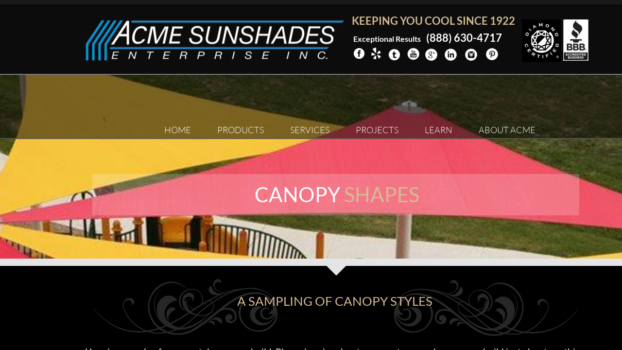

--- FILE ---
content_type: text/html; charset=utf-8
request_url: https://www.acmesunshades.com/canopy-shapes.html
body_size: 12109
content:
 <!DOCTYPE html><html lang="en" dir="ltr" data-tcc-ignore=""><head><title>Canopy Design in San Leandro | ACME Sunshades Enterprise Inc.</title><meta http-equiv="content-type" content="text/html; charset=UTF-8"><meta http-equiv="X-UA-Compatible" content="IE=edge,chrome=1"><link rel="stylesheet" type="text/css" href="site.css?v="><script> if (typeof ($sf) === "undefined") { $sf = { baseUrl: "https://img1.wsimg.com/wst/v7/WSB7_J_20250509_0356_DEP-05092_5738/v2", skin: "app", preload: 0, require: { jquery: "https://img1.wsimg.com/wst/v7/WSB7_J_20250509_0356_DEP-05092_5738/v2/libs/jquery/jq.js", paths: { "wsbcore": "common/wsb/core", "knockout": "libs/knockout/knockout" } } }; } </script><script id="duel" src="//img1.wsimg.com/starfield/duel/v2.5.8/duel.js?appid=O3BkA5J1#TzNCa0E1SjF2Mi41Ljdwcm9k"></script><script> define('jquery', ['jq!starfield/jquery.mod'], function(m) { return m; }); define('appconfig', [], { documentDownloadBaseUrl: 'https://nebula.wsimg.com' }); </script><meta http-equiv="Content-Location" content="canopy-shapes.html"><meta name="generator" content="Starfield Technologies; Go Daddy Website Builder 7.0.5350"><meta name="description" content="ACME Sunshades provide sunshades products for both Commercial and residential customers."><meta property="og:type" content="website"><meta property="og:title" content="Canopy Design in San Leandro | ACME Sunshades Enterprise Inc."><meta property="og:site_name" content="ACME Sunshades Enterprise Inc."><meta property="og:url" content="http://www.acmesunshades.com/canopy-shapes.html"><meta property="og:description" content="ACME Sunshades provide sunshades products for both Commercial and residential customers."><meta property="og:image" content="https://nebula.wsimg.com/819fb226d7f55eabaca74cabf271052f?AccessKeyId=73E9D3E4716288053895&disposition=0&alloworigin=1"></head><body><style data-inline-fonts>/* vietnamese */
@font-face {
  font-family: 'Allura';
  font-style: normal;
  font-weight: 400;
  src: url(https://img1.wsimg.com/gfonts/s/allura/v23/9oRPNYsQpS4zjuA_hAgWDto.woff2) format('woff2');
  unicode-range: U+0102-0103, U+0110-0111, U+0128-0129, U+0168-0169, U+01A0-01A1, U+01AF-01B0, U+0300-0301, U+0303-0304, U+0308-0309, U+0323, U+0329, U+1EA0-1EF9, U+20AB;
}
/* latin-ext */
@font-face {
  font-family: 'Allura';
  font-style: normal;
  font-weight: 400;
  src: url(https://img1.wsimg.com/gfonts/s/allura/v23/9oRPNYsQpS4zjuA_hQgWDto.woff2) format('woff2');
  unicode-range: U+0100-02BA, U+02BD-02C5, U+02C7-02CC, U+02CE-02D7, U+02DD-02FF, U+0304, U+0308, U+0329, U+1D00-1DBF, U+1E00-1E9F, U+1EF2-1EFF, U+2020, U+20A0-20AB, U+20AD-20C0, U+2113, U+2C60-2C7F, U+A720-A7FF;
}
/* latin */
@font-face {
  font-family: 'Allura';
  font-style: normal;
  font-weight: 400;
  src: url(https://img1.wsimg.com/gfonts/s/allura/v23/9oRPNYsQpS4zjuA_iwgW.woff2) format('woff2');
  unicode-range: U+0000-00FF, U+0131, U+0152-0153, U+02BB-02BC, U+02C6, U+02DA, U+02DC, U+0304, U+0308, U+0329, U+2000-206F, U+20AC, U+2122, U+2191, U+2193, U+2212, U+2215, U+FEFF, U+FFFD;
}
/* cyrillic */
@font-face {
  font-family: 'Amatic SC';
  font-style: normal;
  font-weight: 400;
  src: url(https://img1.wsimg.com/gfonts/s/amaticsc/v28/TUZyzwprpvBS1izr_vOEDuSfQZQ.woff2) format('woff2');
  unicode-range: U+0301, U+0400-045F, U+0490-0491, U+04B0-04B1, U+2116;
}
/* hebrew */
@font-face {
  font-family: 'Amatic SC';
  font-style: normal;
  font-weight: 400;
  src: url(https://img1.wsimg.com/gfonts/s/amaticsc/v28/TUZyzwprpvBS1izr_vOECOSfQZQ.woff2) format('woff2');
  unicode-range: U+0307-0308, U+0590-05FF, U+200C-2010, U+20AA, U+25CC, U+FB1D-FB4F;
}
/* vietnamese */
@font-face {
  font-family: 'Amatic SC';
  font-style: normal;
  font-weight: 400;
  src: url(https://img1.wsimg.com/gfonts/s/amaticsc/v28/TUZyzwprpvBS1izr_vOEBeSfQZQ.woff2) format('woff2');
  unicode-range: U+0102-0103, U+0110-0111, U+0128-0129, U+0168-0169, U+01A0-01A1, U+01AF-01B0, U+0300-0301, U+0303-0304, U+0308-0309, U+0323, U+0329, U+1EA0-1EF9, U+20AB;
}
/* latin-ext */
@font-face {
  font-family: 'Amatic SC';
  font-style: normal;
  font-weight: 400;
  src: url(https://img1.wsimg.com/gfonts/s/amaticsc/v28/TUZyzwprpvBS1izr_vOEBOSfQZQ.woff2) format('woff2');
  unicode-range: U+0100-02BA, U+02BD-02C5, U+02C7-02CC, U+02CE-02D7, U+02DD-02FF, U+0304, U+0308, U+0329, U+1D00-1DBF, U+1E00-1E9F, U+1EF2-1EFF, U+2020, U+20A0-20AB, U+20AD-20C0, U+2113, U+2C60-2C7F, U+A720-A7FF;
}
/* latin */
@font-face {
  font-family: 'Amatic SC';
  font-style: normal;
  font-weight: 400;
  src: url(https://img1.wsimg.com/gfonts/s/amaticsc/v28/TUZyzwprpvBS1izr_vOECuSf.woff2) format('woff2');
  unicode-range: U+0000-00FF, U+0131, U+0152-0153, U+02BB-02BC, U+02C6, U+02DA, U+02DC, U+0304, U+0308, U+0329, U+2000-206F, U+20AC, U+2122, U+2191, U+2193, U+2212, U+2215, U+FEFF, U+FFFD;
}
/* vietnamese */
@font-face {
  font-family: 'Arizonia';
  font-style: normal;
  font-weight: 400;
  src: url(https://img1.wsimg.com/gfonts/s/arizonia/v23/neIIzCemt4A5qa7mv5WOFqwKUQ.woff2) format('woff2');
  unicode-range: U+0102-0103, U+0110-0111, U+0128-0129, U+0168-0169, U+01A0-01A1, U+01AF-01B0, U+0300-0301, U+0303-0304, U+0308-0309, U+0323, U+0329, U+1EA0-1EF9, U+20AB;
}
/* latin-ext */
@font-face {
  font-family: 'Arizonia';
  font-style: normal;
  font-weight: 400;
  src: url(https://img1.wsimg.com/gfonts/s/arizonia/v23/neIIzCemt4A5qa7mv5WPFqwKUQ.woff2) format('woff2');
  unicode-range: U+0100-02BA, U+02BD-02C5, U+02C7-02CC, U+02CE-02D7, U+02DD-02FF, U+0304, U+0308, U+0329, U+1D00-1DBF, U+1E00-1E9F, U+1EF2-1EFF, U+2020, U+20A0-20AB, U+20AD-20C0, U+2113, U+2C60-2C7F, U+A720-A7FF;
}
/* latin */
@font-face {
  font-family: 'Arizonia';
  font-style: normal;
  font-weight: 400;
  src: url(https://img1.wsimg.com/gfonts/s/arizonia/v23/neIIzCemt4A5qa7mv5WBFqw.woff2) format('woff2');
  unicode-range: U+0000-00FF, U+0131, U+0152-0153, U+02BB-02BC, U+02C6, U+02DA, U+02DC, U+0304, U+0308, U+0329, U+2000-206F, U+20AC, U+2122, U+2191, U+2193, U+2212, U+2215, U+FEFF, U+FFFD;
}
/* latin */
@font-face {
  font-family: 'Averia Sans Libre';
  font-style: normal;
  font-weight: 400;
  src: url(https://img1.wsimg.com/gfonts/s/averiasanslibre/v20/ga6XaxZG_G5OvCf_rt7FH3B6BHLMEdVOEoI.woff2) format('woff2');
  unicode-range: U+0000-00FF, U+0131, U+0152-0153, U+02BB-02BC, U+02C6, U+02DA, U+02DC, U+0304, U+0308, U+0329, U+2000-206F, U+20AC, U+2122, U+2191, U+2193, U+2212, U+2215, U+FEFF, U+FFFD;
}
/* latin */
@font-face {
  font-family: 'Cabin Sketch';
  font-style: normal;
  font-weight: 400;
  src: url(https://img1.wsimg.com/gfonts/s/cabinsketch/v23/QGYpz_kZZAGCONcK2A4bGOj8mNhN.woff2) format('woff2');
  unicode-range: U+0000-00FF, U+0131, U+0152-0153, U+02BB-02BC, U+02C6, U+02DA, U+02DC, U+0304, U+0308, U+0329, U+2000-206F, U+20AC, U+2122, U+2191, U+2193, U+2212, U+2215, U+FEFF, U+FFFD;
}
/* vietnamese */
@font-face {
  font-family: 'Francois One';
  font-style: normal;
  font-weight: 400;
  src: url(https://img1.wsimg.com/gfonts/s/francoisone/v22/_Xmr-H4zszafZw3A-KPSZut9zgiRi_Y.woff2) format('woff2');
  unicode-range: U+0102-0103, U+0110-0111, U+0128-0129, U+0168-0169, U+01A0-01A1, U+01AF-01B0, U+0300-0301, U+0303-0304, U+0308-0309, U+0323, U+0329, U+1EA0-1EF9, U+20AB;
}
/* latin-ext */
@font-face {
  font-family: 'Francois One';
  font-style: normal;
  font-weight: 400;
  src: url(https://img1.wsimg.com/gfonts/s/francoisone/v22/_Xmr-H4zszafZw3A-KPSZut9zwiRi_Y.woff2) format('woff2');
  unicode-range: U+0100-02BA, U+02BD-02C5, U+02C7-02CC, U+02CE-02D7, U+02DD-02FF, U+0304, U+0308, U+0329, U+1D00-1DBF, U+1E00-1E9F, U+1EF2-1EFF, U+2020, U+20A0-20AB, U+20AD-20C0, U+2113, U+2C60-2C7F, U+A720-A7FF;
}
/* latin */
@font-face {
  font-family: 'Francois One';
  font-style: normal;
  font-weight: 400;
  src: url(https://img1.wsimg.com/gfonts/s/francoisone/v22/_Xmr-H4zszafZw3A-KPSZut9wQiR.woff2) format('woff2');
  unicode-range: U+0000-00FF, U+0131, U+0152-0153, U+02BB-02BC, U+02C6, U+02DA, U+02DC, U+0304, U+0308, U+0329, U+2000-206F, U+20AC, U+2122, U+2191, U+2193, U+2212, U+2215, U+FEFF, U+FFFD;
}
/* latin-ext */
@font-face {
  font-family: 'Fredericka the Great';
  font-style: normal;
  font-weight: 400;
  src: url(https://img1.wsimg.com/gfonts/s/frederickathegreat/v23/9Bt33CxNwt7aOctW2xjbCstzwVKsIBVV--StxbcVcg.woff2) format('woff2');
  unicode-range: U+0100-02BA, U+02BD-02C5, U+02C7-02CC, U+02CE-02D7, U+02DD-02FF, U+0304, U+0308, U+0329, U+1D00-1DBF, U+1E00-1E9F, U+1EF2-1EFF, U+2020, U+20A0-20AB, U+20AD-20C0, U+2113, U+2C60-2C7F, U+A720-A7FF;
}
/* latin */
@font-face {
  font-family: 'Fredericka the Great';
  font-style: normal;
  font-weight: 400;
  src: url(https://img1.wsimg.com/gfonts/s/frederickathegreat/v23/9Bt33CxNwt7aOctW2xjbCstzwVKsIBVV--Sjxbc.woff2) format('woff2');
  unicode-range: U+0000-00FF, U+0131, U+0152-0153, U+02BB-02BC, U+02C6, U+02DA, U+02DC, U+0304, U+0308, U+0329, U+2000-206F, U+20AC, U+2122, U+2191, U+2193, U+2212, U+2215, U+FEFF, U+FFFD;
}
/* latin */
@font-face {
  font-family: 'Jacques Francois Shadow';
  font-style: normal;
  font-weight: 400;
  src: url(https://img1.wsimg.com/gfonts/s/jacquesfrancoisshadow/v27/KR1FBtOz8PKTMk-kqdkLVrvR0ECFrB6Pin-2_p8Suno.woff2) format('woff2');
  unicode-range: U+0000-00FF, U+0131, U+0152-0153, U+02BB-02BC, U+02C6, U+02DA, U+02DC, U+0304, U+0308, U+0329, U+2000-206F, U+20AC, U+2122, U+2191, U+2193, U+2212, U+2215, U+FEFF, U+FFFD;
}
/* latin */
@font-face {
  font-family: 'Josefin Slab';
  font-style: normal;
  font-weight: 400;
  src: url(https://img1.wsimg.com/gfonts/s/josefinslab/v29/lW-swjwOK3Ps5GSJlNNkMalNpiZe_ldbOR4W71msR349Kg.woff2) format('woff2');
  unicode-range: U+0000-00FF, U+0131, U+0152-0153, U+02BB-02BC, U+02C6, U+02DA, U+02DC, U+0304, U+0308, U+0329, U+2000-206F, U+20AC, U+2122, U+2191, U+2193, U+2212, U+2215, U+FEFF, U+FFFD;
}
/* latin-ext */
@font-face {
  font-family: 'Kaushan Script';
  font-style: normal;
  font-weight: 400;
  src: url(https://img1.wsimg.com/gfonts/s/kaushanscript/v19/vm8vdRfvXFLG3OLnsO15WYS5DG72wNJHMw.woff2) format('woff2');
  unicode-range: U+0100-02BA, U+02BD-02C5, U+02C7-02CC, U+02CE-02D7, U+02DD-02FF, U+0304, U+0308, U+0329, U+1D00-1DBF, U+1E00-1E9F, U+1EF2-1EFF, U+2020, U+20A0-20AB, U+20AD-20C0, U+2113, U+2C60-2C7F, U+A720-A7FF;
}
/* latin */
@font-face {
  font-family: 'Kaushan Script';
  font-style: normal;
  font-weight: 400;
  src: url(https://img1.wsimg.com/gfonts/s/kaushanscript/v19/vm8vdRfvXFLG3OLnsO15WYS5DG74wNI.woff2) format('woff2');
  unicode-range: U+0000-00FF, U+0131, U+0152-0153, U+02BB-02BC, U+02C6, U+02DA, U+02DC, U+0304, U+0308, U+0329, U+2000-206F, U+20AC, U+2122, U+2191, U+2193, U+2212, U+2215, U+FEFF, U+FFFD;
}
/* latin-ext */
@font-face {
  font-family: 'Love Ya Like A Sister';
  font-style: normal;
  font-weight: 400;
  src: url(https://img1.wsimg.com/gfonts/s/loveyalikeasister/v23/R70EjzUBlOqPeouhFDfR80-0FhOqJubN-BeL-3xdgGE.woff2) format('woff2');
  unicode-range: U+0100-02BA, U+02BD-02C5, U+02C7-02CC, U+02CE-02D7, U+02DD-02FF, U+0304, U+0308, U+0329, U+1D00-1DBF, U+1E00-1E9F, U+1EF2-1EFF, U+2020, U+20A0-20AB, U+20AD-20C0, U+2113, U+2C60-2C7F, U+A720-A7FF;
}
/* latin */
@font-face {
  font-family: 'Love Ya Like A Sister';
  font-style: normal;
  font-weight: 400;
  src: url(https://img1.wsimg.com/gfonts/s/loveyalikeasister/v23/R70EjzUBlOqPeouhFDfR80-0FhOqJubN-BeL9Xxd.woff2) format('woff2');
  unicode-range: U+0000-00FF, U+0131, U+0152-0153, U+02BB-02BC, U+02C6, U+02DA, U+02DC, U+0304, U+0308, U+0329, U+2000-206F, U+20AC, U+2122, U+2191, U+2193, U+2212, U+2215, U+FEFF, U+FFFD;
}
/* cyrillic-ext */
@font-face {
  font-family: 'Merriweather';
  font-style: normal;
  font-weight: 400;
  font-stretch: 100%;
  src: url(https://img1.wsimg.com/gfonts/s/merriweather/v33/u-4D0qyriQwlOrhSvowK_l5UcA6zuSYEqOzpPe3HOZJ5eX1WtLaQwmYiScCmDxhtNOKl8yDr3icaGV31GvU.woff2) format('woff2');
  unicode-range: U+0460-052F, U+1C80-1C8A, U+20B4, U+2DE0-2DFF, U+A640-A69F, U+FE2E-FE2F;
}
/* cyrillic */
@font-face {
  font-family: 'Merriweather';
  font-style: normal;
  font-weight: 400;
  font-stretch: 100%;
  src: url(https://img1.wsimg.com/gfonts/s/merriweather/v33/u-4D0qyriQwlOrhSvowK_l5UcA6zuSYEqOzpPe3HOZJ5eX1WtLaQwmYiScCmDxhtNOKl8yDr3icaEF31GvU.woff2) format('woff2');
  unicode-range: U+0301, U+0400-045F, U+0490-0491, U+04B0-04B1, U+2116;
}
/* vietnamese */
@font-face {
  font-family: 'Merriweather';
  font-style: normal;
  font-weight: 400;
  font-stretch: 100%;
  src: url(https://img1.wsimg.com/gfonts/s/merriweather/v33/u-4D0qyriQwlOrhSvowK_l5UcA6zuSYEqOzpPe3HOZJ5eX1WtLaQwmYiScCmDxhtNOKl8yDr3icaG131GvU.woff2) format('woff2');
  unicode-range: U+0102-0103, U+0110-0111, U+0128-0129, U+0168-0169, U+01A0-01A1, U+01AF-01B0, U+0300-0301, U+0303-0304, U+0308-0309, U+0323, U+0329, U+1EA0-1EF9, U+20AB;
}
/* latin-ext */
@font-face {
  font-family: 'Merriweather';
  font-style: normal;
  font-weight: 400;
  font-stretch: 100%;
  src: url(https://img1.wsimg.com/gfonts/s/merriweather/v33/u-4D0qyriQwlOrhSvowK_l5UcA6zuSYEqOzpPe3HOZJ5eX1WtLaQwmYiScCmDxhtNOKl8yDr3icaGl31GvU.woff2) format('woff2');
  unicode-range: U+0100-02BA, U+02BD-02C5, U+02C7-02CC, U+02CE-02D7, U+02DD-02FF, U+0304, U+0308, U+0329, U+1D00-1DBF, U+1E00-1E9F, U+1EF2-1EFF, U+2020, U+20A0-20AB, U+20AD-20C0, U+2113, U+2C60-2C7F, U+A720-A7FF;
}
/* latin */
@font-face {
  font-family: 'Merriweather';
  font-style: normal;
  font-weight: 400;
  font-stretch: 100%;
  src: url(https://img1.wsimg.com/gfonts/s/merriweather/v33/u-4D0qyriQwlOrhSvowK_l5UcA6zuSYEqOzpPe3HOZJ5eX1WtLaQwmYiScCmDxhtNOKl8yDr3icaFF31.woff2) format('woff2');
  unicode-range: U+0000-00FF, U+0131, U+0152-0153, U+02BB-02BC, U+02C6, U+02DA, U+02DC, U+0304, U+0308, U+0329, U+2000-206F, U+20AC, U+2122, U+2191, U+2193, U+2212, U+2215, U+FEFF, U+FFFD;
}
/* latin-ext */
@font-face {
  font-family: 'Offside';
  font-style: normal;
  font-weight: 400;
  src: url(https://img1.wsimg.com/gfonts/s/offside/v26/HI_KiYMWKa9QrAykc5joR6-d.woff2) format('woff2');
  unicode-range: U+0100-02BA, U+02BD-02C5, U+02C7-02CC, U+02CE-02D7, U+02DD-02FF, U+0304, U+0308, U+0329, U+1D00-1DBF, U+1E00-1E9F, U+1EF2-1EFF, U+2020, U+20A0-20AB, U+20AD-20C0, U+2113, U+2C60-2C7F, U+A720-A7FF;
}
/* latin */
@font-face {
  font-family: 'Offside';
  font-style: normal;
  font-weight: 400;
  src: url(https://img1.wsimg.com/gfonts/s/offside/v26/HI_KiYMWKa9QrAykc5boRw.woff2) format('woff2');
  unicode-range: U+0000-00FF, U+0131, U+0152-0153, U+02BB-02BC, U+02C6, U+02DA, U+02DC, U+0304, U+0308, U+0329, U+2000-206F, U+20AC, U+2122, U+2191, U+2193, U+2212, U+2215, U+FEFF, U+FFFD;
}
/* cyrillic-ext */
@font-face {
  font-family: 'Open Sans';
  font-style: normal;
  font-weight: 400;
  font-stretch: 100%;
  src: url(https://img1.wsimg.com/gfonts/s/opensans/v44/memSYaGs126MiZpBA-UvWbX2vVnXBbObj2OVZyOOSr4dVJWUgsjZ0B4taVIGxA.woff2) format('woff2');
  unicode-range: U+0460-052F, U+1C80-1C8A, U+20B4, U+2DE0-2DFF, U+A640-A69F, U+FE2E-FE2F;
}
/* cyrillic */
@font-face {
  font-family: 'Open Sans';
  font-style: normal;
  font-weight: 400;
  font-stretch: 100%;
  src: url(https://img1.wsimg.com/gfonts/s/opensans/v44/memSYaGs126MiZpBA-UvWbX2vVnXBbObj2OVZyOOSr4dVJWUgsjZ0B4kaVIGxA.woff2) format('woff2');
  unicode-range: U+0301, U+0400-045F, U+0490-0491, U+04B0-04B1, U+2116;
}
/* greek-ext */
@font-face {
  font-family: 'Open Sans';
  font-style: normal;
  font-weight: 400;
  font-stretch: 100%;
  src: url(https://img1.wsimg.com/gfonts/s/opensans/v44/memSYaGs126MiZpBA-UvWbX2vVnXBbObj2OVZyOOSr4dVJWUgsjZ0B4saVIGxA.woff2) format('woff2');
  unicode-range: U+1F00-1FFF;
}
/* greek */
@font-face {
  font-family: 'Open Sans';
  font-style: normal;
  font-weight: 400;
  font-stretch: 100%;
  src: url(https://img1.wsimg.com/gfonts/s/opensans/v44/memSYaGs126MiZpBA-UvWbX2vVnXBbObj2OVZyOOSr4dVJWUgsjZ0B4jaVIGxA.woff2) format('woff2');
  unicode-range: U+0370-0377, U+037A-037F, U+0384-038A, U+038C, U+038E-03A1, U+03A3-03FF;
}
/* hebrew */
@font-face {
  font-family: 'Open Sans';
  font-style: normal;
  font-weight: 400;
  font-stretch: 100%;
  src: url(https://img1.wsimg.com/gfonts/s/opensans/v44/memSYaGs126MiZpBA-UvWbX2vVnXBbObj2OVZyOOSr4dVJWUgsjZ0B4iaVIGxA.woff2) format('woff2');
  unicode-range: U+0307-0308, U+0590-05FF, U+200C-2010, U+20AA, U+25CC, U+FB1D-FB4F;
}
/* math */
@font-face {
  font-family: 'Open Sans';
  font-style: normal;
  font-weight: 400;
  font-stretch: 100%;
  src: url(https://img1.wsimg.com/gfonts/s/opensans/v44/memSYaGs126MiZpBA-UvWbX2vVnXBbObj2OVZyOOSr4dVJWUgsjZ0B5caVIGxA.woff2) format('woff2');
  unicode-range: U+0302-0303, U+0305, U+0307-0308, U+0310, U+0312, U+0315, U+031A, U+0326-0327, U+032C, U+032F-0330, U+0332-0333, U+0338, U+033A, U+0346, U+034D, U+0391-03A1, U+03A3-03A9, U+03B1-03C9, U+03D1, U+03D5-03D6, U+03F0-03F1, U+03F4-03F5, U+2016-2017, U+2034-2038, U+203C, U+2040, U+2043, U+2047, U+2050, U+2057, U+205F, U+2070-2071, U+2074-208E, U+2090-209C, U+20D0-20DC, U+20E1, U+20E5-20EF, U+2100-2112, U+2114-2115, U+2117-2121, U+2123-214F, U+2190, U+2192, U+2194-21AE, U+21B0-21E5, U+21F1-21F2, U+21F4-2211, U+2213-2214, U+2216-22FF, U+2308-230B, U+2310, U+2319, U+231C-2321, U+2336-237A, U+237C, U+2395, U+239B-23B7, U+23D0, U+23DC-23E1, U+2474-2475, U+25AF, U+25B3, U+25B7, U+25BD, U+25C1, U+25CA, U+25CC, U+25FB, U+266D-266F, U+27C0-27FF, U+2900-2AFF, U+2B0E-2B11, U+2B30-2B4C, U+2BFE, U+3030, U+FF5B, U+FF5D, U+1D400-1D7FF, U+1EE00-1EEFF;
}
/* symbols */
@font-face {
  font-family: 'Open Sans';
  font-style: normal;
  font-weight: 400;
  font-stretch: 100%;
  src: url(https://img1.wsimg.com/gfonts/s/opensans/v44/memSYaGs126MiZpBA-UvWbX2vVnXBbObj2OVZyOOSr4dVJWUgsjZ0B5OaVIGxA.woff2) format('woff2');
  unicode-range: U+0001-000C, U+000E-001F, U+007F-009F, U+20DD-20E0, U+20E2-20E4, U+2150-218F, U+2190, U+2192, U+2194-2199, U+21AF, U+21E6-21F0, U+21F3, U+2218-2219, U+2299, U+22C4-22C6, U+2300-243F, U+2440-244A, U+2460-24FF, U+25A0-27BF, U+2800-28FF, U+2921-2922, U+2981, U+29BF, U+29EB, U+2B00-2BFF, U+4DC0-4DFF, U+FFF9-FFFB, U+10140-1018E, U+10190-1019C, U+101A0, U+101D0-101FD, U+102E0-102FB, U+10E60-10E7E, U+1D2C0-1D2D3, U+1D2E0-1D37F, U+1F000-1F0FF, U+1F100-1F1AD, U+1F1E6-1F1FF, U+1F30D-1F30F, U+1F315, U+1F31C, U+1F31E, U+1F320-1F32C, U+1F336, U+1F378, U+1F37D, U+1F382, U+1F393-1F39F, U+1F3A7-1F3A8, U+1F3AC-1F3AF, U+1F3C2, U+1F3C4-1F3C6, U+1F3CA-1F3CE, U+1F3D4-1F3E0, U+1F3ED, U+1F3F1-1F3F3, U+1F3F5-1F3F7, U+1F408, U+1F415, U+1F41F, U+1F426, U+1F43F, U+1F441-1F442, U+1F444, U+1F446-1F449, U+1F44C-1F44E, U+1F453, U+1F46A, U+1F47D, U+1F4A3, U+1F4B0, U+1F4B3, U+1F4B9, U+1F4BB, U+1F4BF, U+1F4C8-1F4CB, U+1F4D6, U+1F4DA, U+1F4DF, U+1F4E3-1F4E6, U+1F4EA-1F4ED, U+1F4F7, U+1F4F9-1F4FB, U+1F4FD-1F4FE, U+1F503, U+1F507-1F50B, U+1F50D, U+1F512-1F513, U+1F53E-1F54A, U+1F54F-1F5FA, U+1F610, U+1F650-1F67F, U+1F687, U+1F68D, U+1F691, U+1F694, U+1F698, U+1F6AD, U+1F6B2, U+1F6B9-1F6BA, U+1F6BC, U+1F6C6-1F6CF, U+1F6D3-1F6D7, U+1F6E0-1F6EA, U+1F6F0-1F6F3, U+1F6F7-1F6FC, U+1F700-1F7FF, U+1F800-1F80B, U+1F810-1F847, U+1F850-1F859, U+1F860-1F887, U+1F890-1F8AD, U+1F8B0-1F8BB, U+1F8C0-1F8C1, U+1F900-1F90B, U+1F93B, U+1F946, U+1F984, U+1F996, U+1F9E9, U+1FA00-1FA6F, U+1FA70-1FA7C, U+1FA80-1FA89, U+1FA8F-1FAC6, U+1FACE-1FADC, U+1FADF-1FAE9, U+1FAF0-1FAF8, U+1FB00-1FBFF;
}
/* vietnamese */
@font-face {
  font-family: 'Open Sans';
  font-style: normal;
  font-weight: 400;
  font-stretch: 100%;
  src: url(https://img1.wsimg.com/gfonts/s/opensans/v44/memSYaGs126MiZpBA-UvWbX2vVnXBbObj2OVZyOOSr4dVJWUgsjZ0B4vaVIGxA.woff2) format('woff2');
  unicode-range: U+0102-0103, U+0110-0111, U+0128-0129, U+0168-0169, U+01A0-01A1, U+01AF-01B0, U+0300-0301, U+0303-0304, U+0308-0309, U+0323, U+0329, U+1EA0-1EF9, U+20AB;
}
/* latin-ext */
@font-face {
  font-family: 'Open Sans';
  font-style: normal;
  font-weight: 400;
  font-stretch: 100%;
  src: url(https://img1.wsimg.com/gfonts/s/opensans/v44/memSYaGs126MiZpBA-UvWbX2vVnXBbObj2OVZyOOSr4dVJWUgsjZ0B4uaVIGxA.woff2) format('woff2');
  unicode-range: U+0100-02BA, U+02BD-02C5, U+02C7-02CC, U+02CE-02D7, U+02DD-02FF, U+0304, U+0308, U+0329, U+1D00-1DBF, U+1E00-1E9F, U+1EF2-1EFF, U+2020, U+20A0-20AB, U+20AD-20C0, U+2113, U+2C60-2C7F, U+A720-A7FF;
}
/* latin */
@font-face {
  font-family: 'Open Sans';
  font-style: normal;
  font-weight: 400;
  font-stretch: 100%;
  src: url(https://img1.wsimg.com/gfonts/s/opensans/v44/memSYaGs126MiZpBA-UvWbX2vVnXBbObj2OVZyOOSr4dVJWUgsjZ0B4gaVI.woff2) format('woff2');
  unicode-range: U+0000-00FF, U+0131, U+0152-0153, U+02BB-02BC, U+02C6, U+02DA, U+02DC, U+0304, U+0308, U+0329, U+2000-206F, U+20AC, U+2122, U+2191, U+2193, U+2212, U+2215, U+FEFF, U+FFFD;
}
/* cyrillic-ext */
@font-face {
  font-family: 'Oswald';
  font-style: normal;
  font-weight: 400;
  src: url(https://img1.wsimg.com/gfonts/s/oswald/v57/TK3_WkUHHAIjg75cFRf3bXL8LICs1_FvsUtiZTaR.woff2) format('woff2');
  unicode-range: U+0460-052F, U+1C80-1C8A, U+20B4, U+2DE0-2DFF, U+A640-A69F, U+FE2E-FE2F;
}
/* cyrillic */
@font-face {
  font-family: 'Oswald';
  font-style: normal;
  font-weight: 400;
  src: url(https://img1.wsimg.com/gfonts/s/oswald/v57/TK3_WkUHHAIjg75cFRf3bXL8LICs1_FvsUJiZTaR.woff2) format('woff2');
  unicode-range: U+0301, U+0400-045F, U+0490-0491, U+04B0-04B1, U+2116;
}
/* vietnamese */
@font-face {
  font-family: 'Oswald';
  font-style: normal;
  font-weight: 400;
  src: url(https://img1.wsimg.com/gfonts/s/oswald/v57/TK3_WkUHHAIjg75cFRf3bXL8LICs1_FvsUliZTaR.woff2) format('woff2');
  unicode-range: U+0102-0103, U+0110-0111, U+0128-0129, U+0168-0169, U+01A0-01A1, U+01AF-01B0, U+0300-0301, U+0303-0304, U+0308-0309, U+0323, U+0329, U+1EA0-1EF9, U+20AB;
}
/* latin-ext */
@font-face {
  font-family: 'Oswald';
  font-style: normal;
  font-weight: 400;
  src: url(https://img1.wsimg.com/gfonts/s/oswald/v57/TK3_WkUHHAIjg75cFRf3bXL8LICs1_FvsUhiZTaR.woff2) format('woff2');
  unicode-range: U+0100-02BA, U+02BD-02C5, U+02C7-02CC, U+02CE-02D7, U+02DD-02FF, U+0304, U+0308, U+0329, U+1D00-1DBF, U+1E00-1E9F, U+1EF2-1EFF, U+2020, U+20A0-20AB, U+20AD-20C0, U+2113, U+2C60-2C7F, U+A720-A7FF;
}
/* latin */
@font-face {
  font-family: 'Oswald';
  font-style: normal;
  font-weight: 400;
  src: url(https://img1.wsimg.com/gfonts/s/oswald/v57/TK3_WkUHHAIjg75cFRf3bXL8LICs1_FvsUZiZQ.woff2) format('woff2');
  unicode-range: U+0000-00FF, U+0131, U+0152-0153, U+02BB-02BC, U+02C6, U+02DA, U+02DC, U+0304, U+0308, U+0329, U+2000-206F, U+20AC, U+2122, U+2191, U+2193, U+2212, U+2215, U+FEFF, U+FFFD;
}
/* latin-ext */
@font-face {
  font-family: 'Over the Rainbow';
  font-style: normal;
  font-weight: 400;
  src: url(https://img1.wsimg.com/gfonts/s/overtherainbow/v23/11haGoXG1k_HKhMLUWz7Mc7vvW5ulvqs9eA2.woff2) format('woff2');
  unicode-range: U+0100-02BA, U+02BD-02C5, U+02C7-02CC, U+02CE-02D7, U+02DD-02FF, U+0304, U+0308, U+0329, U+1D00-1DBF, U+1E00-1E9F, U+1EF2-1EFF, U+2020, U+20A0-20AB, U+20AD-20C0, U+2113, U+2C60-2C7F, U+A720-A7FF;
}
/* latin */
@font-face {
  font-family: 'Over the Rainbow';
  font-style: normal;
  font-weight: 400;
  src: url(https://img1.wsimg.com/gfonts/s/overtherainbow/v23/11haGoXG1k_HKhMLUWz7Mc7vvW5ulvSs9Q.woff2) format('woff2');
  unicode-range: U+0000-00FF, U+0131, U+0152-0153, U+02BB-02BC, U+02C6, U+02DA, U+02DC, U+0304, U+0308, U+0329, U+2000-206F, U+20AC, U+2122, U+2191, U+2193, U+2212, U+2215, U+FEFF, U+FFFD;
}
/* cyrillic-ext */
@font-face {
  font-family: 'Pacifico';
  font-style: normal;
  font-weight: 400;
  src: url(https://img1.wsimg.com/gfonts/s/pacifico/v23/FwZY7-Qmy14u9lezJ-6K6MmTpA.woff2) format('woff2');
  unicode-range: U+0460-052F, U+1C80-1C8A, U+20B4, U+2DE0-2DFF, U+A640-A69F, U+FE2E-FE2F;
}
/* cyrillic */
@font-face {
  font-family: 'Pacifico';
  font-style: normal;
  font-weight: 400;
  src: url(https://img1.wsimg.com/gfonts/s/pacifico/v23/FwZY7-Qmy14u9lezJ-6D6MmTpA.woff2) format('woff2');
  unicode-range: U+0301, U+0400-045F, U+0490-0491, U+04B0-04B1, U+2116;
}
/* vietnamese */
@font-face {
  font-family: 'Pacifico';
  font-style: normal;
  font-weight: 400;
  src: url(https://img1.wsimg.com/gfonts/s/pacifico/v23/FwZY7-Qmy14u9lezJ-6I6MmTpA.woff2) format('woff2');
  unicode-range: U+0102-0103, U+0110-0111, U+0128-0129, U+0168-0169, U+01A0-01A1, U+01AF-01B0, U+0300-0301, U+0303-0304, U+0308-0309, U+0323, U+0329, U+1EA0-1EF9, U+20AB;
}
/* latin-ext */
@font-face {
  font-family: 'Pacifico';
  font-style: normal;
  font-weight: 400;
  src: url(https://img1.wsimg.com/gfonts/s/pacifico/v23/FwZY7-Qmy14u9lezJ-6J6MmTpA.woff2) format('woff2');
  unicode-range: U+0100-02BA, U+02BD-02C5, U+02C7-02CC, U+02CE-02D7, U+02DD-02FF, U+0304, U+0308, U+0329, U+1D00-1DBF, U+1E00-1E9F, U+1EF2-1EFF, U+2020, U+20A0-20AB, U+20AD-20C0, U+2113, U+2C60-2C7F, U+A720-A7FF;
}
/* latin */
@font-face {
  font-family: 'Pacifico';
  font-style: normal;
  font-weight: 400;
  src: url(https://img1.wsimg.com/gfonts/s/pacifico/v23/FwZY7-Qmy14u9lezJ-6H6Mk.woff2) format('woff2');
  unicode-range: U+0000-00FF, U+0131, U+0152-0153, U+02BB-02BC, U+02C6, U+02DA, U+02DC, U+0304, U+0308, U+0329, U+2000-206F, U+20AC, U+2122, U+2191, U+2193, U+2212, U+2215, U+FEFF, U+FFFD;
}
/* latin-ext */
@font-face {
  font-family: 'Romanesco';
  font-style: normal;
  font-weight: 400;
  src: url(https://img1.wsimg.com/gfonts/s/romanesco/v22/w8gYH2ozQOY7_r_J7mSX1XYKmOo.woff2) format('woff2');
  unicode-range: U+0100-02BA, U+02BD-02C5, U+02C7-02CC, U+02CE-02D7, U+02DD-02FF, U+0304, U+0308, U+0329, U+1D00-1DBF, U+1E00-1E9F, U+1EF2-1EFF, U+2020, U+20A0-20AB, U+20AD-20C0, U+2113, U+2C60-2C7F, U+A720-A7FF;
}
/* latin */
@font-face {
  font-family: 'Romanesco';
  font-style: normal;
  font-weight: 400;
  src: url(https://img1.wsimg.com/gfonts/s/romanesco/v22/w8gYH2ozQOY7_r_J7mSX23YK.woff2) format('woff2');
  unicode-range: U+0000-00FF, U+0131, U+0152-0153, U+02BB-02BC, U+02C6, U+02DA, U+02DC, U+0304, U+0308, U+0329, U+2000-206F, U+20AC, U+2122, U+2191, U+2193, U+2212, U+2215, U+FEFF, U+FFFD;
}
/* latin-ext */
@font-face {
  font-family: 'Sacramento';
  font-style: normal;
  font-weight: 400;
  src: url(https://img1.wsimg.com/gfonts/s/sacramento/v17/buEzpo6gcdjy0EiZMBUG4CMf_exL.woff2) format('woff2');
  unicode-range: U+0100-02BA, U+02BD-02C5, U+02C7-02CC, U+02CE-02D7, U+02DD-02FF, U+0304, U+0308, U+0329, U+1D00-1DBF, U+1E00-1E9F, U+1EF2-1EFF, U+2020, U+20A0-20AB, U+20AD-20C0, U+2113, U+2C60-2C7F, U+A720-A7FF;
}
/* latin */
@font-face {
  font-family: 'Sacramento';
  font-style: normal;
  font-weight: 400;
  src: url(https://img1.wsimg.com/gfonts/s/sacramento/v17/buEzpo6gcdjy0EiZMBUG4C0f_Q.woff2) format('woff2');
  unicode-range: U+0000-00FF, U+0131, U+0152-0153, U+02BB-02BC, U+02C6, U+02DA, U+02DC, U+0304, U+0308, U+0329, U+2000-206F, U+20AC, U+2122, U+2191, U+2193, U+2212, U+2215, U+FEFF, U+FFFD;
}
/* latin-ext */
@font-face {
  font-family: 'Seaweed Script';
  font-style: normal;
  font-weight: 400;
  src: url(https://img1.wsimg.com/gfonts/s/seaweedscript/v17/bx6cNx6Tne2pxOATYE8C_Rsoe3WA8qY2VQ.woff2) format('woff2');
  unicode-range: U+0100-02BA, U+02BD-02C5, U+02C7-02CC, U+02CE-02D7, U+02DD-02FF, U+0304, U+0308, U+0329, U+1D00-1DBF, U+1E00-1E9F, U+1EF2-1EFF, U+2020, U+20A0-20AB, U+20AD-20C0, U+2113, U+2C60-2C7F, U+A720-A7FF;
}
/* latin */
@font-face {
  font-family: 'Seaweed Script';
  font-style: normal;
  font-weight: 400;
  src: url(https://img1.wsimg.com/gfonts/s/seaweedscript/v17/bx6cNx6Tne2pxOATYE8C_Rsoe3WO8qY.woff2) format('woff2');
  unicode-range: U+0000-00FF, U+0131, U+0152-0153, U+02BB-02BC, U+02C6, U+02DA, U+02DC, U+0304, U+0308, U+0329, U+2000-206F, U+20AC, U+2122, U+2191, U+2193, U+2212, U+2215, U+FEFF, U+FFFD;
}
/* latin-ext */
@font-face {
  font-family: 'Special Elite';
  font-style: normal;
  font-weight: 400;
  src: url(https://img1.wsimg.com/gfonts/s/specialelite/v20/XLYgIZbkc4JPUL5CVArUVL0ntn4OSEFt.woff2) format('woff2');
  unicode-range: U+0100-02BA, U+02BD-02C5, U+02C7-02CC, U+02CE-02D7, U+02DD-02FF, U+0304, U+0308, U+0329, U+1D00-1DBF, U+1E00-1E9F, U+1EF2-1EFF, U+2020, U+20A0-20AB, U+20AD-20C0, U+2113, U+2C60-2C7F, U+A720-A7FF;
}
/* latin */
@font-face {
  font-family: 'Special Elite';
  font-style: normal;
  font-weight: 400;
  src: url(https://img1.wsimg.com/gfonts/s/specialelite/v20/XLYgIZbkc4JPUL5CVArUVL0ntnAOSA.woff2) format('woff2');
  unicode-range: U+0000-00FF, U+0131, U+0152-0153, U+02BB-02BC, U+02C6, U+02DA, U+02DC, U+0304, U+0308, U+0329, U+2000-206F, U+20AC, U+2122, U+2191, U+2193, U+2212, U+2215, U+FEFF, U+FFFD;
}

/* latin-ext */
@font-face {
  font-family: 'Lato';
  font-style: normal;
  font-weight: 100;
  src: url(https://img1.wsimg.com/gfonts/s/lato/v25/S6u8w4BMUTPHh30AUi-qJCY.woff2) format('woff2');
  unicode-range: U+0100-02BA, U+02BD-02C5, U+02C7-02CC, U+02CE-02D7, U+02DD-02FF, U+0304, U+0308, U+0329, U+1D00-1DBF, U+1E00-1E9F, U+1EF2-1EFF, U+2020, U+20A0-20AB, U+20AD-20C0, U+2113, U+2C60-2C7F, U+A720-A7FF;
}
/* latin */
@font-face {
  font-family: 'Lato';
  font-style: normal;
  font-weight: 100;
  src: url(https://img1.wsimg.com/gfonts/s/lato/v25/S6u8w4BMUTPHh30AXC-q.woff2) format('woff2');
  unicode-range: U+0000-00FF, U+0131, U+0152-0153, U+02BB-02BC, U+02C6, U+02DA, U+02DC, U+0304, U+0308, U+0329, U+2000-206F, U+20AC, U+2122, U+2191, U+2193, U+2212, U+2215, U+FEFF, U+FFFD;
}
/* latin-ext */
@font-face {
  font-family: 'Lato';
  font-style: normal;
  font-weight: 300;
  src: url(https://img1.wsimg.com/gfonts/s/lato/v25/S6u9w4BMUTPHh7USSwaPGR_p.woff2) format('woff2');
  unicode-range: U+0100-02BA, U+02BD-02C5, U+02C7-02CC, U+02CE-02D7, U+02DD-02FF, U+0304, U+0308, U+0329, U+1D00-1DBF, U+1E00-1E9F, U+1EF2-1EFF, U+2020, U+20A0-20AB, U+20AD-20C0, U+2113, U+2C60-2C7F, U+A720-A7FF;
}
/* latin */
@font-face {
  font-family: 'Lato';
  font-style: normal;
  font-weight: 300;
  src: url(https://img1.wsimg.com/gfonts/s/lato/v25/S6u9w4BMUTPHh7USSwiPGQ.woff2) format('woff2');
  unicode-range: U+0000-00FF, U+0131, U+0152-0153, U+02BB-02BC, U+02C6, U+02DA, U+02DC, U+0304, U+0308, U+0329, U+2000-206F, U+20AC, U+2122, U+2191, U+2193, U+2212, U+2215, U+FEFF, U+FFFD;
}
/* latin-ext */
@font-face {
  font-family: 'Lato';
  font-style: normal;
  font-weight: 400;
  src: url(https://img1.wsimg.com/gfonts/s/lato/v25/S6uyw4BMUTPHjxAwXjeu.woff2) format('woff2');
  unicode-range: U+0100-02BA, U+02BD-02C5, U+02C7-02CC, U+02CE-02D7, U+02DD-02FF, U+0304, U+0308, U+0329, U+1D00-1DBF, U+1E00-1E9F, U+1EF2-1EFF, U+2020, U+20A0-20AB, U+20AD-20C0, U+2113, U+2C60-2C7F, U+A720-A7FF;
}
/* latin */
@font-face {
  font-family: 'Lato';
  font-style: normal;
  font-weight: 400;
  src: url(https://img1.wsimg.com/gfonts/s/lato/v25/S6uyw4BMUTPHjx4wXg.woff2) format('woff2');
  unicode-range: U+0000-00FF, U+0131, U+0152-0153, U+02BB-02BC, U+02C6, U+02DA, U+02DC, U+0304, U+0308, U+0329, U+2000-206F, U+20AC, U+2122, U+2191, U+2193, U+2212, U+2215, U+FEFF, U+FFFD;
}
/* latin-ext */
@font-face {
  font-family: 'Lato';
  font-style: normal;
  font-weight: 700;
  src: url(https://img1.wsimg.com/gfonts/s/lato/v25/S6u9w4BMUTPHh6UVSwaPGR_p.woff2) format('woff2');
  unicode-range: U+0100-02BA, U+02BD-02C5, U+02C7-02CC, U+02CE-02D7, U+02DD-02FF, U+0304, U+0308, U+0329, U+1D00-1DBF, U+1E00-1E9F, U+1EF2-1EFF, U+2020, U+20A0-20AB, U+20AD-20C0, U+2113, U+2C60-2C7F, U+A720-A7FF;
}
/* latin */
@font-face {
  font-family: 'Lato';
  font-style: normal;
  font-weight: 700;
  src: url(https://img1.wsimg.com/gfonts/s/lato/v25/S6u9w4BMUTPHh6UVSwiPGQ.woff2) format('woff2');
  unicode-range: U+0000-00FF, U+0131, U+0152-0153, U+02BB-02BC, U+02C6, U+02DA, U+02DC, U+0304, U+0308, U+0329, U+2000-206F, U+20AC, U+2122, U+2191, U+2193, U+2212, U+2215, U+FEFF, U+FFFD;
}
/* latin-ext */
@font-face {
  font-family: 'Lato';
  font-style: normal;
  font-weight: 900;
  src: url(https://img1.wsimg.com/gfonts/s/lato/v25/S6u9w4BMUTPHh50XSwaPGR_p.woff2) format('woff2');
  unicode-range: U+0100-02BA, U+02BD-02C5, U+02C7-02CC, U+02CE-02D7, U+02DD-02FF, U+0304, U+0308, U+0329, U+1D00-1DBF, U+1E00-1E9F, U+1EF2-1EFF, U+2020, U+20A0-20AB, U+20AD-20C0, U+2113, U+2C60-2C7F, U+A720-A7FF;
}
/* latin */
@font-face {
  font-family: 'Lato';
  font-style: normal;
  font-weight: 900;
  src: url(https://img1.wsimg.com/gfonts/s/lato/v25/S6u9w4BMUTPHh50XSwiPGQ.woff2) format('woff2');
  unicode-range: U+0000-00FF, U+0131, U+0152-0153, U+02BB-02BC, U+02C6, U+02DA, U+02DC, U+0304, U+0308, U+0329, U+2000-206F, U+20AC, U+2122, U+2191, U+2193, U+2212, U+2215, U+FEFF, U+FFFD;
}
/* latin-ext */
@font-face {
  font-family: 'Monsieur La Doulaise';
  font-style: normal;
  font-weight: 400;
  src: url(https://img1.wsimg.com/gfonts/s/monsieurladoulaise/v20/_Xmz-GY4rjmCbQfc-aPRaa4pqV340p7EZm5XyEAk4A.woff2) format('woff2');
  unicode-range: U+0100-02BA, U+02BD-02C5, U+02C7-02CC, U+02CE-02D7, U+02DD-02FF, U+0304, U+0308, U+0329, U+1D00-1DBF, U+1E00-1E9F, U+1EF2-1EFF, U+2020, U+20A0-20AB, U+20AD-20C0, U+2113, U+2C60-2C7F, U+A720-A7FF;
}
/* latin */
@font-face {
  font-family: 'Monsieur La Doulaise';
  font-style: normal;
  font-weight: 400;
  src: url(https://img1.wsimg.com/gfonts/s/monsieurladoulaise/v20/_Xmz-GY4rjmCbQfc-aPRaa4pqV340p7EZm5ZyEA.woff2) format('woff2');
  unicode-range: U+0000-00FF, U+0131, U+0152-0153, U+02BB-02BC, U+02C6, U+02DA, U+02DC, U+0304, U+0308, U+0329, U+2000-206F, U+20AC, U+2122, U+2191, U+2193, U+2212, U+2215, U+FEFF, U+FFFD;
}
/* cyrillic-ext */
@font-face {
  font-family: 'Open Sans';
  font-style: normal;
  font-weight: 300;
  font-stretch: 100%;
  src: url(https://img1.wsimg.com/gfonts/s/opensans/v44/memvYaGs126MiZpBA-UvWbX2vVnXBbObj2OVTSKmu1aB.woff2) format('woff2');
  unicode-range: U+0460-052F, U+1C80-1C8A, U+20B4, U+2DE0-2DFF, U+A640-A69F, U+FE2E-FE2F;
}
/* cyrillic */
@font-face {
  font-family: 'Open Sans';
  font-style: normal;
  font-weight: 300;
  font-stretch: 100%;
  src: url(https://img1.wsimg.com/gfonts/s/opensans/v44/memvYaGs126MiZpBA-UvWbX2vVnXBbObj2OVTSumu1aB.woff2) format('woff2');
  unicode-range: U+0301, U+0400-045F, U+0490-0491, U+04B0-04B1, U+2116;
}
/* greek-ext */
@font-face {
  font-family: 'Open Sans';
  font-style: normal;
  font-weight: 300;
  font-stretch: 100%;
  src: url(https://img1.wsimg.com/gfonts/s/opensans/v44/memvYaGs126MiZpBA-UvWbX2vVnXBbObj2OVTSOmu1aB.woff2) format('woff2');
  unicode-range: U+1F00-1FFF;
}
/* greek */
@font-face {
  font-family: 'Open Sans';
  font-style: normal;
  font-weight: 300;
  font-stretch: 100%;
  src: url(https://img1.wsimg.com/gfonts/s/opensans/v44/memvYaGs126MiZpBA-UvWbX2vVnXBbObj2OVTSymu1aB.woff2) format('woff2');
  unicode-range: U+0370-0377, U+037A-037F, U+0384-038A, U+038C, U+038E-03A1, U+03A3-03FF;
}
/* hebrew */
@font-face {
  font-family: 'Open Sans';
  font-style: normal;
  font-weight: 300;
  font-stretch: 100%;
  src: url(https://img1.wsimg.com/gfonts/s/opensans/v44/memvYaGs126MiZpBA-UvWbX2vVnXBbObj2OVTS2mu1aB.woff2) format('woff2');
  unicode-range: U+0307-0308, U+0590-05FF, U+200C-2010, U+20AA, U+25CC, U+FB1D-FB4F;
}
/* math */
@font-face {
  font-family: 'Open Sans';
  font-style: normal;
  font-weight: 300;
  font-stretch: 100%;
  src: url(https://img1.wsimg.com/gfonts/s/opensans/v44/memvYaGs126MiZpBA-UvWbX2vVnXBbObj2OVTVOmu1aB.woff2) format('woff2');
  unicode-range: U+0302-0303, U+0305, U+0307-0308, U+0310, U+0312, U+0315, U+031A, U+0326-0327, U+032C, U+032F-0330, U+0332-0333, U+0338, U+033A, U+0346, U+034D, U+0391-03A1, U+03A3-03A9, U+03B1-03C9, U+03D1, U+03D5-03D6, U+03F0-03F1, U+03F4-03F5, U+2016-2017, U+2034-2038, U+203C, U+2040, U+2043, U+2047, U+2050, U+2057, U+205F, U+2070-2071, U+2074-208E, U+2090-209C, U+20D0-20DC, U+20E1, U+20E5-20EF, U+2100-2112, U+2114-2115, U+2117-2121, U+2123-214F, U+2190, U+2192, U+2194-21AE, U+21B0-21E5, U+21F1-21F2, U+21F4-2211, U+2213-2214, U+2216-22FF, U+2308-230B, U+2310, U+2319, U+231C-2321, U+2336-237A, U+237C, U+2395, U+239B-23B7, U+23D0, U+23DC-23E1, U+2474-2475, U+25AF, U+25B3, U+25B7, U+25BD, U+25C1, U+25CA, U+25CC, U+25FB, U+266D-266F, U+27C0-27FF, U+2900-2AFF, U+2B0E-2B11, U+2B30-2B4C, U+2BFE, U+3030, U+FF5B, U+FF5D, U+1D400-1D7FF, U+1EE00-1EEFF;
}
/* symbols */
@font-face {
  font-family: 'Open Sans';
  font-style: normal;
  font-weight: 300;
  font-stretch: 100%;
  src: url(https://img1.wsimg.com/gfonts/s/opensans/v44/memvYaGs126MiZpBA-UvWbX2vVnXBbObj2OVTUGmu1aB.woff2) format('woff2');
  unicode-range: U+0001-000C, U+000E-001F, U+007F-009F, U+20DD-20E0, U+20E2-20E4, U+2150-218F, U+2190, U+2192, U+2194-2199, U+21AF, U+21E6-21F0, U+21F3, U+2218-2219, U+2299, U+22C4-22C6, U+2300-243F, U+2440-244A, U+2460-24FF, U+25A0-27BF, U+2800-28FF, U+2921-2922, U+2981, U+29BF, U+29EB, U+2B00-2BFF, U+4DC0-4DFF, U+FFF9-FFFB, U+10140-1018E, U+10190-1019C, U+101A0, U+101D0-101FD, U+102E0-102FB, U+10E60-10E7E, U+1D2C0-1D2D3, U+1D2E0-1D37F, U+1F000-1F0FF, U+1F100-1F1AD, U+1F1E6-1F1FF, U+1F30D-1F30F, U+1F315, U+1F31C, U+1F31E, U+1F320-1F32C, U+1F336, U+1F378, U+1F37D, U+1F382, U+1F393-1F39F, U+1F3A7-1F3A8, U+1F3AC-1F3AF, U+1F3C2, U+1F3C4-1F3C6, U+1F3CA-1F3CE, U+1F3D4-1F3E0, U+1F3ED, U+1F3F1-1F3F3, U+1F3F5-1F3F7, U+1F408, U+1F415, U+1F41F, U+1F426, U+1F43F, U+1F441-1F442, U+1F444, U+1F446-1F449, U+1F44C-1F44E, U+1F453, U+1F46A, U+1F47D, U+1F4A3, U+1F4B0, U+1F4B3, U+1F4B9, U+1F4BB, U+1F4BF, U+1F4C8-1F4CB, U+1F4D6, U+1F4DA, U+1F4DF, U+1F4E3-1F4E6, U+1F4EA-1F4ED, U+1F4F7, U+1F4F9-1F4FB, U+1F4FD-1F4FE, U+1F503, U+1F507-1F50B, U+1F50D, U+1F512-1F513, U+1F53E-1F54A, U+1F54F-1F5FA, U+1F610, U+1F650-1F67F, U+1F687, U+1F68D, U+1F691, U+1F694, U+1F698, U+1F6AD, U+1F6B2, U+1F6B9-1F6BA, U+1F6BC, U+1F6C6-1F6CF, U+1F6D3-1F6D7, U+1F6E0-1F6EA, U+1F6F0-1F6F3, U+1F6F7-1F6FC, U+1F700-1F7FF, U+1F800-1F80B, U+1F810-1F847, U+1F850-1F859, U+1F860-1F887, U+1F890-1F8AD, U+1F8B0-1F8BB, U+1F8C0-1F8C1, U+1F900-1F90B, U+1F93B, U+1F946, U+1F984, U+1F996, U+1F9E9, U+1FA00-1FA6F, U+1FA70-1FA7C, U+1FA80-1FA89, U+1FA8F-1FAC6, U+1FACE-1FADC, U+1FADF-1FAE9, U+1FAF0-1FAF8, U+1FB00-1FBFF;
}
/* vietnamese */
@font-face {
  font-family: 'Open Sans';
  font-style: normal;
  font-weight: 300;
  font-stretch: 100%;
  src: url(https://img1.wsimg.com/gfonts/s/opensans/v44/memvYaGs126MiZpBA-UvWbX2vVnXBbObj2OVTSCmu1aB.woff2) format('woff2');
  unicode-range: U+0102-0103, U+0110-0111, U+0128-0129, U+0168-0169, U+01A0-01A1, U+01AF-01B0, U+0300-0301, U+0303-0304, U+0308-0309, U+0323, U+0329, U+1EA0-1EF9, U+20AB;
}
/* latin-ext */
@font-face {
  font-family: 'Open Sans';
  font-style: normal;
  font-weight: 300;
  font-stretch: 100%;
  src: url(https://img1.wsimg.com/gfonts/s/opensans/v44/memvYaGs126MiZpBA-UvWbX2vVnXBbObj2OVTSGmu1aB.woff2) format('woff2');
  unicode-range: U+0100-02BA, U+02BD-02C5, U+02C7-02CC, U+02CE-02D7, U+02DD-02FF, U+0304, U+0308, U+0329, U+1D00-1DBF, U+1E00-1E9F, U+1EF2-1EFF, U+2020, U+20A0-20AB, U+20AD-20C0, U+2113, U+2C60-2C7F, U+A720-A7FF;
}
/* latin */
@font-face {
  font-family: 'Open Sans';
  font-style: normal;
  font-weight: 300;
  font-stretch: 100%;
  src: url(https://img1.wsimg.com/gfonts/s/opensans/v44/memvYaGs126MiZpBA-UvWbX2vVnXBbObj2OVTS-muw.woff2) format('woff2');
  unicode-range: U+0000-00FF, U+0131, U+0152-0153, U+02BB-02BC, U+02C6, U+02DA, U+02DC, U+0304, U+0308, U+0329, U+2000-206F, U+20AC, U+2122, U+2191, U+2193, U+2212, U+2215, U+FEFF, U+FFFD;
}
/* cyrillic-ext */
@font-face {
  font-family: 'Open Sans';
  font-style: normal;
  font-weight: 400;
  font-stretch: 100%;
  src: url(https://img1.wsimg.com/gfonts/s/opensans/v44/memvYaGs126MiZpBA-UvWbX2vVnXBbObj2OVTSKmu1aB.woff2) format('woff2');
  unicode-range: U+0460-052F, U+1C80-1C8A, U+20B4, U+2DE0-2DFF, U+A640-A69F, U+FE2E-FE2F;
}
/* cyrillic */
@font-face {
  font-family: 'Open Sans';
  font-style: normal;
  font-weight: 400;
  font-stretch: 100%;
  src: url(https://img1.wsimg.com/gfonts/s/opensans/v44/memvYaGs126MiZpBA-UvWbX2vVnXBbObj2OVTSumu1aB.woff2) format('woff2');
  unicode-range: U+0301, U+0400-045F, U+0490-0491, U+04B0-04B1, U+2116;
}
/* greek-ext */
@font-face {
  font-family: 'Open Sans';
  font-style: normal;
  font-weight: 400;
  font-stretch: 100%;
  src: url(https://img1.wsimg.com/gfonts/s/opensans/v44/memvYaGs126MiZpBA-UvWbX2vVnXBbObj2OVTSOmu1aB.woff2) format('woff2');
  unicode-range: U+1F00-1FFF;
}
/* greek */
@font-face {
  font-family: 'Open Sans';
  font-style: normal;
  font-weight: 400;
  font-stretch: 100%;
  src: url(https://img1.wsimg.com/gfonts/s/opensans/v44/memvYaGs126MiZpBA-UvWbX2vVnXBbObj2OVTSymu1aB.woff2) format('woff2');
  unicode-range: U+0370-0377, U+037A-037F, U+0384-038A, U+038C, U+038E-03A1, U+03A3-03FF;
}
/* hebrew */
@font-face {
  font-family: 'Open Sans';
  font-style: normal;
  font-weight: 400;
  font-stretch: 100%;
  src: url(https://img1.wsimg.com/gfonts/s/opensans/v44/memvYaGs126MiZpBA-UvWbX2vVnXBbObj2OVTS2mu1aB.woff2) format('woff2');
  unicode-range: U+0307-0308, U+0590-05FF, U+200C-2010, U+20AA, U+25CC, U+FB1D-FB4F;
}
/* math */
@font-face {
  font-family: 'Open Sans';
  font-style: normal;
  font-weight: 400;
  font-stretch: 100%;
  src: url(https://img1.wsimg.com/gfonts/s/opensans/v44/memvYaGs126MiZpBA-UvWbX2vVnXBbObj2OVTVOmu1aB.woff2) format('woff2');
  unicode-range: U+0302-0303, U+0305, U+0307-0308, U+0310, U+0312, U+0315, U+031A, U+0326-0327, U+032C, U+032F-0330, U+0332-0333, U+0338, U+033A, U+0346, U+034D, U+0391-03A1, U+03A3-03A9, U+03B1-03C9, U+03D1, U+03D5-03D6, U+03F0-03F1, U+03F4-03F5, U+2016-2017, U+2034-2038, U+203C, U+2040, U+2043, U+2047, U+2050, U+2057, U+205F, U+2070-2071, U+2074-208E, U+2090-209C, U+20D0-20DC, U+20E1, U+20E5-20EF, U+2100-2112, U+2114-2115, U+2117-2121, U+2123-214F, U+2190, U+2192, U+2194-21AE, U+21B0-21E5, U+21F1-21F2, U+21F4-2211, U+2213-2214, U+2216-22FF, U+2308-230B, U+2310, U+2319, U+231C-2321, U+2336-237A, U+237C, U+2395, U+239B-23B7, U+23D0, U+23DC-23E1, U+2474-2475, U+25AF, U+25B3, U+25B7, U+25BD, U+25C1, U+25CA, U+25CC, U+25FB, U+266D-266F, U+27C0-27FF, U+2900-2AFF, U+2B0E-2B11, U+2B30-2B4C, U+2BFE, U+3030, U+FF5B, U+FF5D, U+1D400-1D7FF, U+1EE00-1EEFF;
}
/* symbols */
@font-face {
  font-family: 'Open Sans';
  font-style: normal;
  font-weight: 400;
  font-stretch: 100%;
  src: url(https://img1.wsimg.com/gfonts/s/opensans/v44/memvYaGs126MiZpBA-UvWbX2vVnXBbObj2OVTUGmu1aB.woff2) format('woff2');
  unicode-range: U+0001-000C, U+000E-001F, U+007F-009F, U+20DD-20E0, U+20E2-20E4, U+2150-218F, U+2190, U+2192, U+2194-2199, U+21AF, U+21E6-21F0, U+21F3, U+2218-2219, U+2299, U+22C4-22C6, U+2300-243F, U+2440-244A, U+2460-24FF, U+25A0-27BF, U+2800-28FF, U+2921-2922, U+2981, U+29BF, U+29EB, U+2B00-2BFF, U+4DC0-4DFF, U+FFF9-FFFB, U+10140-1018E, U+10190-1019C, U+101A0, U+101D0-101FD, U+102E0-102FB, U+10E60-10E7E, U+1D2C0-1D2D3, U+1D2E0-1D37F, U+1F000-1F0FF, U+1F100-1F1AD, U+1F1E6-1F1FF, U+1F30D-1F30F, U+1F315, U+1F31C, U+1F31E, U+1F320-1F32C, U+1F336, U+1F378, U+1F37D, U+1F382, U+1F393-1F39F, U+1F3A7-1F3A8, U+1F3AC-1F3AF, U+1F3C2, U+1F3C4-1F3C6, U+1F3CA-1F3CE, U+1F3D4-1F3E0, U+1F3ED, U+1F3F1-1F3F3, U+1F3F5-1F3F7, U+1F408, U+1F415, U+1F41F, U+1F426, U+1F43F, U+1F441-1F442, U+1F444, U+1F446-1F449, U+1F44C-1F44E, U+1F453, U+1F46A, U+1F47D, U+1F4A3, U+1F4B0, U+1F4B3, U+1F4B9, U+1F4BB, U+1F4BF, U+1F4C8-1F4CB, U+1F4D6, U+1F4DA, U+1F4DF, U+1F4E3-1F4E6, U+1F4EA-1F4ED, U+1F4F7, U+1F4F9-1F4FB, U+1F4FD-1F4FE, U+1F503, U+1F507-1F50B, U+1F50D, U+1F512-1F513, U+1F53E-1F54A, U+1F54F-1F5FA, U+1F610, U+1F650-1F67F, U+1F687, U+1F68D, U+1F691, U+1F694, U+1F698, U+1F6AD, U+1F6B2, U+1F6B9-1F6BA, U+1F6BC, U+1F6C6-1F6CF, U+1F6D3-1F6D7, U+1F6E0-1F6EA, U+1F6F0-1F6F3, U+1F6F7-1F6FC, U+1F700-1F7FF, U+1F800-1F80B, U+1F810-1F847, U+1F850-1F859, U+1F860-1F887, U+1F890-1F8AD, U+1F8B0-1F8BB, U+1F8C0-1F8C1, U+1F900-1F90B, U+1F93B, U+1F946, U+1F984, U+1F996, U+1F9E9, U+1FA00-1FA6F, U+1FA70-1FA7C, U+1FA80-1FA89, U+1FA8F-1FAC6, U+1FACE-1FADC, U+1FADF-1FAE9, U+1FAF0-1FAF8, U+1FB00-1FBFF;
}
/* vietnamese */
@font-face {
  font-family: 'Open Sans';
  font-style: normal;
  font-weight: 400;
  font-stretch: 100%;
  src: url(https://img1.wsimg.com/gfonts/s/opensans/v44/memvYaGs126MiZpBA-UvWbX2vVnXBbObj2OVTSCmu1aB.woff2) format('woff2');
  unicode-range: U+0102-0103, U+0110-0111, U+0128-0129, U+0168-0169, U+01A0-01A1, U+01AF-01B0, U+0300-0301, U+0303-0304, U+0308-0309, U+0323, U+0329, U+1EA0-1EF9, U+20AB;
}
/* latin-ext */
@font-face {
  font-family: 'Open Sans';
  font-style: normal;
  font-weight: 400;
  font-stretch: 100%;
  src: url(https://img1.wsimg.com/gfonts/s/opensans/v44/memvYaGs126MiZpBA-UvWbX2vVnXBbObj2OVTSGmu1aB.woff2) format('woff2');
  unicode-range: U+0100-02BA, U+02BD-02C5, U+02C7-02CC, U+02CE-02D7, U+02DD-02FF, U+0304, U+0308, U+0329, U+1D00-1DBF, U+1E00-1E9F, U+1EF2-1EFF, U+2020, U+20A0-20AB, U+20AD-20C0, U+2113, U+2C60-2C7F, U+A720-A7FF;
}
/* latin */
@font-face {
  font-family: 'Open Sans';
  font-style: normal;
  font-weight: 400;
  font-stretch: 100%;
  src: url(https://img1.wsimg.com/gfonts/s/opensans/v44/memvYaGs126MiZpBA-UvWbX2vVnXBbObj2OVTS-muw.woff2) format('woff2');
  unicode-range: U+0000-00FF, U+0131, U+0152-0153, U+02BB-02BC, U+02C6, U+02DA, U+02DC, U+0304, U+0308, U+0329, U+2000-206F, U+20AC, U+2122, U+2191, U+2193, U+2212, U+2215, U+FEFF, U+FFFD;
}
/* cyrillic-ext */
@font-face {
  font-family: 'Open Sans';
  font-style: normal;
  font-weight: 600;
  font-stretch: 100%;
  src: url(https://img1.wsimg.com/gfonts/s/opensans/v44/memvYaGs126MiZpBA-UvWbX2vVnXBbObj2OVTSKmu1aB.woff2) format('woff2');
  unicode-range: U+0460-052F, U+1C80-1C8A, U+20B4, U+2DE0-2DFF, U+A640-A69F, U+FE2E-FE2F;
}
/* cyrillic */
@font-face {
  font-family: 'Open Sans';
  font-style: normal;
  font-weight: 600;
  font-stretch: 100%;
  src: url(https://img1.wsimg.com/gfonts/s/opensans/v44/memvYaGs126MiZpBA-UvWbX2vVnXBbObj2OVTSumu1aB.woff2) format('woff2');
  unicode-range: U+0301, U+0400-045F, U+0490-0491, U+04B0-04B1, U+2116;
}
/* greek-ext */
@font-face {
  font-family: 'Open Sans';
  font-style: normal;
  font-weight: 600;
  font-stretch: 100%;
  src: url(https://img1.wsimg.com/gfonts/s/opensans/v44/memvYaGs126MiZpBA-UvWbX2vVnXBbObj2OVTSOmu1aB.woff2) format('woff2');
  unicode-range: U+1F00-1FFF;
}
/* greek */
@font-face {
  font-family: 'Open Sans';
  font-style: normal;
  font-weight: 600;
  font-stretch: 100%;
  src: url(https://img1.wsimg.com/gfonts/s/opensans/v44/memvYaGs126MiZpBA-UvWbX2vVnXBbObj2OVTSymu1aB.woff2) format('woff2');
  unicode-range: U+0370-0377, U+037A-037F, U+0384-038A, U+038C, U+038E-03A1, U+03A3-03FF;
}
/* hebrew */
@font-face {
  font-family: 'Open Sans';
  font-style: normal;
  font-weight: 600;
  font-stretch: 100%;
  src: url(https://img1.wsimg.com/gfonts/s/opensans/v44/memvYaGs126MiZpBA-UvWbX2vVnXBbObj2OVTS2mu1aB.woff2) format('woff2');
  unicode-range: U+0307-0308, U+0590-05FF, U+200C-2010, U+20AA, U+25CC, U+FB1D-FB4F;
}
/* math */
@font-face {
  font-family: 'Open Sans';
  font-style: normal;
  font-weight: 600;
  font-stretch: 100%;
  src: url(https://img1.wsimg.com/gfonts/s/opensans/v44/memvYaGs126MiZpBA-UvWbX2vVnXBbObj2OVTVOmu1aB.woff2) format('woff2');
  unicode-range: U+0302-0303, U+0305, U+0307-0308, U+0310, U+0312, U+0315, U+031A, U+0326-0327, U+032C, U+032F-0330, U+0332-0333, U+0338, U+033A, U+0346, U+034D, U+0391-03A1, U+03A3-03A9, U+03B1-03C9, U+03D1, U+03D5-03D6, U+03F0-03F1, U+03F4-03F5, U+2016-2017, U+2034-2038, U+203C, U+2040, U+2043, U+2047, U+2050, U+2057, U+205F, U+2070-2071, U+2074-208E, U+2090-209C, U+20D0-20DC, U+20E1, U+20E5-20EF, U+2100-2112, U+2114-2115, U+2117-2121, U+2123-214F, U+2190, U+2192, U+2194-21AE, U+21B0-21E5, U+21F1-21F2, U+21F4-2211, U+2213-2214, U+2216-22FF, U+2308-230B, U+2310, U+2319, U+231C-2321, U+2336-237A, U+237C, U+2395, U+239B-23B7, U+23D0, U+23DC-23E1, U+2474-2475, U+25AF, U+25B3, U+25B7, U+25BD, U+25C1, U+25CA, U+25CC, U+25FB, U+266D-266F, U+27C0-27FF, U+2900-2AFF, U+2B0E-2B11, U+2B30-2B4C, U+2BFE, U+3030, U+FF5B, U+FF5D, U+1D400-1D7FF, U+1EE00-1EEFF;
}
/* symbols */
@font-face {
  font-family: 'Open Sans';
  font-style: normal;
  font-weight: 600;
  font-stretch: 100%;
  src: url(https://img1.wsimg.com/gfonts/s/opensans/v44/memvYaGs126MiZpBA-UvWbX2vVnXBbObj2OVTUGmu1aB.woff2) format('woff2');
  unicode-range: U+0001-000C, U+000E-001F, U+007F-009F, U+20DD-20E0, U+20E2-20E4, U+2150-218F, U+2190, U+2192, U+2194-2199, U+21AF, U+21E6-21F0, U+21F3, U+2218-2219, U+2299, U+22C4-22C6, U+2300-243F, U+2440-244A, U+2460-24FF, U+25A0-27BF, U+2800-28FF, U+2921-2922, U+2981, U+29BF, U+29EB, U+2B00-2BFF, U+4DC0-4DFF, U+FFF9-FFFB, U+10140-1018E, U+10190-1019C, U+101A0, U+101D0-101FD, U+102E0-102FB, U+10E60-10E7E, U+1D2C0-1D2D3, U+1D2E0-1D37F, U+1F000-1F0FF, U+1F100-1F1AD, U+1F1E6-1F1FF, U+1F30D-1F30F, U+1F315, U+1F31C, U+1F31E, U+1F320-1F32C, U+1F336, U+1F378, U+1F37D, U+1F382, U+1F393-1F39F, U+1F3A7-1F3A8, U+1F3AC-1F3AF, U+1F3C2, U+1F3C4-1F3C6, U+1F3CA-1F3CE, U+1F3D4-1F3E0, U+1F3ED, U+1F3F1-1F3F3, U+1F3F5-1F3F7, U+1F408, U+1F415, U+1F41F, U+1F426, U+1F43F, U+1F441-1F442, U+1F444, U+1F446-1F449, U+1F44C-1F44E, U+1F453, U+1F46A, U+1F47D, U+1F4A3, U+1F4B0, U+1F4B3, U+1F4B9, U+1F4BB, U+1F4BF, U+1F4C8-1F4CB, U+1F4D6, U+1F4DA, U+1F4DF, U+1F4E3-1F4E6, U+1F4EA-1F4ED, U+1F4F7, U+1F4F9-1F4FB, U+1F4FD-1F4FE, U+1F503, U+1F507-1F50B, U+1F50D, U+1F512-1F513, U+1F53E-1F54A, U+1F54F-1F5FA, U+1F610, U+1F650-1F67F, U+1F687, U+1F68D, U+1F691, U+1F694, U+1F698, U+1F6AD, U+1F6B2, U+1F6B9-1F6BA, U+1F6BC, U+1F6C6-1F6CF, U+1F6D3-1F6D7, U+1F6E0-1F6EA, U+1F6F0-1F6F3, U+1F6F7-1F6FC, U+1F700-1F7FF, U+1F800-1F80B, U+1F810-1F847, U+1F850-1F859, U+1F860-1F887, U+1F890-1F8AD, U+1F8B0-1F8BB, U+1F8C0-1F8C1, U+1F900-1F90B, U+1F93B, U+1F946, U+1F984, U+1F996, U+1F9E9, U+1FA00-1FA6F, U+1FA70-1FA7C, U+1FA80-1FA89, U+1FA8F-1FAC6, U+1FACE-1FADC, U+1FADF-1FAE9, U+1FAF0-1FAF8, U+1FB00-1FBFF;
}
/* vietnamese */
@font-face {
  font-family: 'Open Sans';
  font-style: normal;
  font-weight: 600;
  font-stretch: 100%;
  src: url(https://img1.wsimg.com/gfonts/s/opensans/v44/memvYaGs126MiZpBA-UvWbX2vVnXBbObj2OVTSCmu1aB.woff2) format('woff2');
  unicode-range: U+0102-0103, U+0110-0111, U+0128-0129, U+0168-0169, U+01A0-01A1, U+01AF-01B0, U+0300-0301, U+0303-0304, U+0308-0309, U+0323, U+0329, U+1EA0-1EF9, U+20AB;
}
/* latin-ext */
@font-face {
  font-family: 'Open Sans';
  font-style: normal;
  font-weight: 600;
  font-stretch: 100%;
  src: url(https://img1.wsimg.com/gfonts/s/opensans/v44/memvYaGs126MiZpBA-UvWbX2vVnXBbObj2OVTSGmu1aB.woff2) format('woff2');
  unicode-range: U+0100-02BA, U+02BD-02C5, U+02C7-02CC, U+02CE-02D7, U+02DD-02FF, U+0304, U+0308, U+0329, U+1D00-1DBF, U+1E00-1E9F, U+1EF2-1EFF, U+2020, U+20A0-20AB, U+20AD-20C0, U+2113, U+2C60-2C7F, U+A720-A7FF;
}
/* latin */
@font-face {
  font-family: 'Open Sans';
  font-style: normal;
  font-weight: 600;
  font-stretch: 100%;
  src: url(https://img1.wsimg.com/gfonts/s/opensans/v44/memvYaGs126MiZpBA-UvWbX2vVnXBbObj2OVTS-muw.woff2) format('woff2');
  unicode-range: U+0000-00FF, U+0131, U+0152-0153, U+02BB-02BC, U+02C6, U+02DA, U+02DC, U+0304, U+0308, U+0329, U+2000-206F, U+20AC, U+2122, U+2191, U+2193, U+2212, U+2215, U+FEFF, U+FFFD;
}
/* cyrillic-ext */
@font-face {
  font-family: 'Open Sans';
  font-style: normal;
  font-weight: 700;
  font-stretch: 100%;
  src: url(https://img1.wsimg.com/gfonts/s/opensans/v44/memvYaGs126MiZpBA-UvWbX2vVnXBbObj2OVTSKmu1aB.woff2) format('woff2');
  unicode-range: U+0460-052F, U+1C80-1C8A, U+20B4, U+2DE0-2DFF, U+A640-A69F, U+FE2E-FE2F;
}
/* cyrillic */
@font-face {
  font-family: 'Open Sans';
  font-style: normal;
  font-weight: 700;
  font-stretch: 100%;
  src: url(https://img1.wsimg.com/gfonts/s/opensans/v44/memvYaGs126MiZpBA-UvWbX2vVnXBbObj2OVTSumu1aB.woff2) format('woff2');
  unicode-range: U+0301, U+0400-045F, U+0490-0491, U+04B0-04B1, U+2116;
}
/* greek-ext */
@font-face {
  font-family: 'Open Sans';
  font-style: normal;
  font-weight: 700;
  font-stretch: 100%;
  src: url(https://img1.wsimg.com/gfonts/s/opensans/v44/memvYaGs126MiZpBA-UvWbX2vVnXBbObj2OVTSOmu1aB.woff2) format('woff2');
  unicode-range: U+1F00-1FFF;
}
/* greek */
@font-face {
  font-family: 'Open Sans';
  font-style: normal;
  font-weight: 700;
  font-stretch: 100%;
  src: url(https://img1.wsimg.com/gfonts/s/opensans/v44/memvYaGs126MiZpBA-UvWbX2vVnXBbObj2OVTSymu1aB.woff2) format('woff2');
  unicode-range: U+0370-0377, U+037A-037F, U+0384-038A, U+038C, U+038E-03A1, U+03A3-03FF;
}
/* hebrew */
@font-face {
  font-family: 'Open Sans';
  font-style: normal;
  font-weight: 700;
  font-stretch: 100%;
  src: url(https://img1.wsimg.com/gfonts/s/opensans/v44/memvYaGs126MiZpBA-UvWbX2vVnXBbObj2OVTS2mu1aB.woff2) format('woff2');
  unicode-range: U+0307-0308, U+0590-05FF, U+200C-2010, U+20AA, U+25CC, U+FB1D-FB4F;
}
/* math */
@font-face {
  font-family: 'Open Sans';
  font-style: normal;
  font-weight: 700;
  font-stretch: 100%;
  src: url(https://img1.wsimg.com/gfonts/s/opensans/v44/memvYaGs126MiZpBA-UvWbX2vVnXBbObj2OVTVOmu1aB.woff2) format('woff2');
  unicode-range: U+0302-0303, U+0305, U+0307-0308, U+0310, U+0312, U+0315, U+031A, U+0326-0327, U+032C, U+032F-0330, U+0332-0333, U+0338, U+033A, U+0346, U+034D, U+0391-03A1, U+03A3-03A9, U+03B1-03C9, U+03D1, U+03D5-03D6, U+03F0-03F1, U+03F4-03F5, U+2016-2017, U+2034-2038, U+203C, U+2040, U+2043, U+2047, U+2050, U+2057, U+205F, U+2070-2071, U+2074-208E, U+2090-209C, U+20D0-20DC, U+20E1, U+20E5-20EF, U+2100-2112, U+2114-2115, U+2117-2121, U+2123-214F, U+2190, U+2192, U+2194-21AE, U+21B0-21E5, U+21F1-21F2, U+21F4-2211, U+2213-2214, U+2216-22FF, U+2308-230B, U+2310, U+2319, U+231C-2321, U+2336-237A, U+237C, U+2395, U+239B-23B7, U+23D0, U+23DC-23E1, U+2474-2475, U+25AF, U+25B3, U+25B7, U+25BD, U+25C1, U+25CA, U+25CC, U+25FB, U+266D-266F, U+27C0-27FF, U+2900-2AFF, U+2B0E-2B11, U+2B30-2B4C, U+2BFE, U+3030, U+FF5B, U+FF5D, U+1D400-1D7FF, U+1EE00-1EEFF;
}
/* symbols */
@font-face {
  font-family: 'Open Sans';
  font-style: normal;
  font-weight: 700;
  font-stretch: 100%;
  src: url(https://img1.wsimg.com/gfonts/s/opensans/v44/memvYaGs126MiZpBA-UvWbX2vVnXBbObj2OVTUGmu1aB.woff2) format('woff2');
  unicode-range: U+0001-000C, U+000E-001F, U+007F-009F, U+20DD-20E0, U+20E2-20E4, U+2150-218F, U+2190, U+2192, U+2194-2199, U+21AF, U+21E6-21F0, U+21F3, U+2218-2219, U+2299, U+22C4-22C6, U+2300-243F, U+2440-244A, U+2460-24FF, U+25A0-27BF, U+2800-28FF, U+2921-2922, U+2981, U+29BF, U+29EB, U+2B00-2BFF, U+4DC0-4DFF, U+FFF9-FFFB, U+10140-1018E, U+10190-1019C, U+101A0, U+101D0-101FD, U+102E0-102FB, U+10E60-10E7E, U+1D2C0-1D2D3, U+1D2E0-1D37F, U+1F000-1F0FF, U+1F100-1F1AD, U+1F1E6-1F1FF, U+1F30D-1F30F, U+1F315, U+1F31C, U+1F31E, U+1F320-1F32C, U+1F336, U+1F378, U+1F37D, U+1F382, U+1F393-1F39F, U+1F3A7-1F3A8, U+1F3AC-1F3AF, U+1F3C2, U+1F3C4-1F3C6, U+1F3CA-1F3CE, U+1F3D4-1F3E0, U+1F3ED, U+1F3F1-1F3F3, U+1F3F5-1F3F7, U+1F408, U+1F415, U+1F41F, U+1F426, U+1F43F, U+1F441-1F442, U+1F444, U+1F446-1F449, U+1F44C-1F44E, U+1F453, U+1F46A, U+1F47D, U+1F4A3, U+1F4B0, U+1F4B3, U+1F4B9, U+1F4BB, U+1F4BF, U+1F4C8-1F4CB, U+1F4D6, U+1F4DA, U+1F4DF, U+1F4E3-1F4E6, U+1F4EA-1F4ED, U+1F4F7, U+1F4F9-1F4FB, U+1F4FD-1F4FE, U+1F503, U+1F507-1F50B, U+1F50D, U+1F512-1F513, U+1F53E-1F54A, U+1F54F-1F5FA, U+1F610, U+1F650-1F67F, U+1F687, U+1F68D, U+1F691, U+1F694, U+1F698, U+1F6AD, U+1F6B2, U+1F6B9-1F6BA, U+1F6BC, U+1F6C6-1F6CF, U+1F6D3-1F6D7, U+1F6E0-1F6EA, U+1F6F0-1F6F3, U+1F6F7-1F6FC, U+1F700-1F7FF, U+1F800-1F80B, U+1F810-1F847, U+1F850-1F859, U+1F860-1F887, U+1F890-1F8AD, U+1F8B0-1F8BB, U+1F8C0-1F8C1, U+1F900-1F90B, U+1F93B, U+1F946, U+1F984, U+1F996, U+1F9E9, U+1FA00-1FA6F, U+1FA70-1FA7C, U+1FA80-1FA89, U+1FA8F-1FAC6, U+1FACE-1FADC, U+1FADF-1FAE9, U+1FAF0-1FAF8, U+1FB00-1FBFF;
}
/* vietnamese */
@font-face {
  font-family: 'Open Sans';
  font-style: normal;
  font-weight: 700;
  font-stretch: 100%;
  src: url(https://img1.wsimg.com/gfonts/s/opensans/v44/memvYaGs126MiZpBA-UvWbX2vVnXBbObj2OVTSCmu1aB.woff2) format('woff2');
  unicode-range: U+0102-0103, U+0110-0111, U+0128-0129, U+0168-0169, U+01A0-01A1, U+01AF-01B0, U+0300-0301, U+0303-0304, U+0308-0309, U+0323, U+0329, U+1EA0-1EF9, U+20AB;
}
/* latin-ext */
@font-face {
  font-family: 'Open Sans';
  font-style: normal;
  font-weight: 700;
  font-stretch: 100%;
  src: url(https://img1.wsimg.com/gfonts/s/opensans/v44/memvYaGs126MiZpBA-UvWbX2vVnXBbObj2OVTSGmu1aB.woff2) format('woff2');
  unicode-range: U+0100-02BA, U+02BD-02C5, U+02C7-02CC, U+02CE-02D7, U+02DD-02FF, U+0304, U+0308, U+0329, U+1D00-1DBF, U+1E00-1E9F, U+1EF2-1EFF, U+2020, U+20A0-20AB, U+20AD-20C0, U+2113, U+2C60-2C7F, U+A720-A7FF;
}
/* latin */
@font-face {
  font-family: 'Open Sans';
  font-style: normal;
  font-weight: 700;
  font-stretch: 100%;
  src: url(https://img1.wsimg.com/gfonts/s/opensans/v44/memvYaGs126MiZpBA-UvWbX2vVnXBbObj2OVTS-muw.woff2) format('woff2');
  unicode-range: U+0000-00FF, U+0131, U+0152-0153, U+02BB-02BC, U+02C6, U+02DA, U+02DC, U+0304, U+0308, U+0329, U+2000-206F, U+20AC, U+2122, U+2191, U+2193, U+2212, U+2215, U+FEFF, U+FFFD;
}
</style><style type="text/css"> #wsb-element-c985fccf-4386-4326-99e5-30a61d7b841b{top:598px;left:-360px;position:absolute;z-index:305}#wsb-element-c985fccf-4386-4326-99e5-30a61d7b841b .wsb-htmlsnippet-element{width:284px;height:100px;overflow:hidden;margin:auto}#wsb-element-ae21f11b-e589-4848-b0d7-4ce1224e69f1{top:100px;left:765px;position:absolute;z-index:299}#wsb-element-ae21f11b-e589-4848-b0d7-4ce1224e69f1 .wsb-image-inner{}#wsb-element-ae21f11b-e589-4848-b0d7-4ce1224e69f1 .wsb-image-inner div{width:25px;height:25px;position:relative;overflow:hidden}#wsb-element-ae21f11b-e589-4848-b0d7-4ce1224e69f1 img{position:absolute}#wsb-element-a8947d85-7ab6-49da-903c-1277dfd5469b{top:64px;left:1195px;position:absolute;z-index:697}#wsb-element-a8947d85-7ab6-49da-903c-1277dfd5469b .wsb-image-inner{}#wsb-element-a8947d85-7ab6-49da-903c-1277dfd5469b .wsb-image-inner div{width:31px;height:37px;position:relative;overflow:hidden}#wsb-element-a8947d85-7ab6-49da-903c-1277dfd5469b img{position:absolute}#wsb-element-a5f6e2d4-be80-463e-a385-636ba5c3175e{top:40px;left:882px;position:absolute;z-index:284}#wsb-element-a5f6e2d4-be80-463e-a385-636ba5c3175e .wsb-image-inner{}#wsb-element-a5f6e2d4-be80-463e-a385-636ba5c3175e .wsb-image-inner div{width:80px;height:88px;position:relative;overflow:hidden}#wsb-element-a5f6e2d4-be80-463e-a385-636ba5c3175e img{position:absolute}#wsb-element-9fd97a55-79d4-4874-9a79-49316b21687c{top:64px;left:1323px;position:absolute;z-index:695}#wsb-element-9fd97a55-79d4-4874-9a79-49316b21687c .wsb-image-inner{}#wsb-element-9fd97a55-79d4-4874-9a79-49316b21687c .wsb-image-inner div{width:38px;height:38px;position:relative;overflow:hidden}#wsb-element-9fd97a55-79d4-4874-9a79-49316b21687c img{position:absolute}#wsb-element-99d920fe-178a-4db2-a8fb-5d179f4e41aa{top:132px;left:297px;position:absolute;z-index:613}#wsb-element-99d920fe-178a-4db2-a8fb-5d179f4e41aa .txt{width:490px;height:32px}#wsb-element-90e81db5-4928-4d5a-8e15-2047bb6c1cca{top:100px;left:723px;position:absolute;z-index:294}#wsb-element-90e81db5-4928-4d5a-8e15-2047bb6c1cca .wsb-image-inner{}#wsb-element-90e81db5-4928-4d5a-8e15-2047bb6c1cca .wsb-image-inner div{width:25px;height:25px;position:relative;overflow:hidden}#wsb-element-90e81db5-4928-4d5a-8e15-2047bb6c1cca img{position:absolute}#wsb-element-86a03e84-41a9-4d22-8bc7-a7dee9436cbd{top:64px;left:1386px;position:absolute;z-index:707}#wsb-element-86a03e84-41a9-4d22-8bc7-a7dee9436cbd .wsb-image-inner{}#wsb-element-86a03e84-41a9-4d22-8bc7-a7dee9436cbd .wsb-image-inner div{width:80px;height:88px;position:relative;overflow:hidden}#wsb-element-86a03e84-41a9-4d22-8bc7-a7dee9436cbd img{position:absolute}#wsb-element-7063c130-ce11-4a7d-90bd-bbcdb3a12883{top:63px;left:1061px;position:absolute;z-index:701}#wsb-element-7063c130-ce11-4a7d-90bd-bbcdb3a12883 .wsb-image-inner{}#wsb-element-7063c130-ce11-4a7d-90bd-bbcdb3a12883 .wsb-image-inner div{width:38px;height:38px;position:relative;overflow:hidden}#wsb-element-7063c130-ce11-4a7d-90bd-bbcdb3a12883 img{position:absolute}#wsb-element-6e7c6a28-848f-4db9-8a67-121a5f0231d4{top:100px;left:683px;position:absolute;z-index:289}#wsb-element-6e7c6a28-848f-4db9-8a67-121a5f0231d4 .wsb-image-inner{}#wsb-element-6e7c6a28-848f-4db9-8a67-121a5f0231d4 .wsb-image-inner div{width:25px;height:25px;position:relative;overflow:hidden}#wsb-element-6e7c6a28-848f-4db9-8a67-121a5f0231d4 img{position:absolute}#wsb-element-6b11e08d-9bae-402e-a211-b1639cf85408{top:64px;left:1280px;position:absolute;z-index:696}#wsb-element-6b11e08d-9bae-402e-a211-b1639cf85408 .wsb-image-inner{}#wsb-element-6b11e08d-9bae-402e-a211-b1639cf85408 .wsb-image-inner div{width:39.23px;height:37px;position:relative;overflow:hidden}#wsb-element-6b11e08d-9bae-402e-a211-b1639cf85408 img{position:absolute}#wsb-element-631eaaaf-be41-4455-b5d2-72f97c6b6185{top:63px;left:1102px;position:absolute;z-index:700}#wsb-element-631eaaaf-be41-4455-b5d2-72f97c6b6185 .wsb-image-inner{}#wsb-element-631eaaaf-be41-4455-b5d2-72f97c6b6185 .wsb-image-inner div{width:38px;height:38px;position:relative;overflow:hidden}#wsb-element-631eaaaf-be41-4455-b5d2-72f97c6b6185 img{position:absolute}#wsb-element-4d89cc80-4ed8-4bff-81e4-6169b25aba38{top:60px;left:999px;position:absolute;z-index:308}#wsb-element-4d89cc80-4ed8-4bff-81e4-6169b25aba38 .wsb-shape{width:253px;height:44px;box-sizing:content-box;-moz-box-sizing:content-box}#wsb-element-47baa069-ef17-4e22-ae35-2925428b5415{top:4px;left:997px;position:absolute;z-index:734}#wsb-element-47baa069-ef17-4e22-ae35-2925428b5415 .wsb-shape{width:433px;height:115px;padding:0px;background:#000;box-sizing:content-box;-moz-box-sizing:content-box}#wsb-element-45711cf8-8a03-4c3a-a15f-9a8b1f73e3c4{top:251px;left:-139px;position:absolute;z-index:741}#wsb-element-45711cf8-8a03-4c3a-a15f-9a8b1f73e3c4{width:1334px;height:27px}#wsb-element-3e5a0127-84af-4a4a-8014-063a80aa150c{top:99px;left:808px;position:absolute;z-index:304}#wsb-element-3e5a0127-84af-4a4a-8014-063a80aa150c .wsb-image-inner{}#wsb-element-3e5a0127-84af-4a4a-8014-063a80aa150c .wsb-image-inner div{width:25px;height:25px;position:relative;overflow:hidden}#wsb-element-3e5a0127-84af-4a4a-8014-063a80aa150c img{position:absolute}#wsb-element-3c20a4e2-dee5-4ed2-ade3-ffc48dfdcb0f{top:69px;left:1483px;position:absolute;z-index:709}#wsb-element-3c20a4e2-dee5-4ed2-ade3-ffc48dfdcb0f .wsb-image-inner{}#wsb-element-3c20a4e2-dee5-4ed2-ade3-ffc48dfdcb0f .wsb-image-inner div{width:183px;height:75px;position:relative;overflow:hidden}#wsb-element-3c20a4e2-dee5-4ed2-ade3-ffc48dfdcb0f img{position:absolute}#wsb-element-3a9e70bd-b89f-4a8d-bc65-c5f41014690d{top:62px;left:1148px;position:absolute;z-index:698}#wsb-element-3a9e70bd-b89f-4a8d-bc65-c5f41014690d .wsb-image-inner{}#wsb-element-3a9e70bd-b89f-4a8d-bc65-c5f41014690d .wsb-image-inner div{width:36px;height:36px;position:relative;overflow:hidden}#wsb-element-3a9e70bd-b89f-4a8d-bc65-c5f41014690d img{position:absolute}#wsb-element-324589f9-bc52-4de0-b8bf-c5c2bfffb180{top:53px;left:30px;position:absolute;z-index:138}#wsb-element-324589f9-bc52-4de0-b8bf-c5c2bfffb180{width:971px;height:27px}#wsb-element-1d41440d-d2ea-4143-a75e-060bb6dc7559{top:0px;left:186px;position:absolute;z-index:0}#wsb-element-1d41440d-d2ea-4143-a75e-060bb6dc7559 .wsb-image-inner{padding:0px}#wsb-element-1d41440d-d2ea-4143-a75e-060bb6dc7559 .wsb-image-inner div{width:1px;height:1px;position:relative;overflow:hidden}#wsb-element-1d41440d-d2ea-4143-a75e-060bb6dc7559 img{position:absolute}#wsb-element-1c67aefd-f4cf-49df-9a6d-51e314da67dd{top:64px;left:1235px;position:absolute;z-index:694}#wsb-element-1c67aefd-f4cf-49df-9a6d-51e314da67dd .wsb-image-inner{}#wsb-element-1c67aefd-f4cf-49df-9a6d-51e314da67dd .wsb-image-inner div{width:38px;height:38px;position:relative;overflow:hidden}#wsb-element-1c67aefd-f4cf-49df-9a6d-51e314da67dd img{position:absolute}#wsb-element-196ffd25-850d-4020-b186-b8422f12e22d{top:96px;left:644px;position:absolute;z-index:279}#wsb-element-196ffd25-850d-4020-b186-b8422f12e22d .wsb-image-inner{}#wsb-element-196ffd25-850d-4020-b186-b8422f12e22d .wsb-image-inner div{width:28px;height:28px;position:relative;overflow:hidden}#wsb-element-196ffd25-850d-4020-b186-b8422f12e22d img{position:absolute}#wsb-element-0f3c9a50-68d8-4e65-b38c-b6b4d26c2fd1{top:40px;left:967px;position:absolute;z-index:279}#wsb-element-0f3c9a50-68d8-4e65-b38c-b6b4d26c2fd1 .wsb-image-inner{}#wsb-element-0f3c9a50-68d8-4e65-b38c-b6b4d26c2fd1 .wsb-image-inner div{width:52px;height:85.17px;position:relative;overflow:hidden}#wsb-element-0f3c9a50-68d8-4e65-b38c-b6b4d26c2fd1 img{position:absolute}#wsb-element-0da350c4-e190-4d00-8226-5e0c20163b8e{top:63px;left:1022px;position:absolute;z-index:703}#wsb-element-0da350c4-e190-4d00-8226-5e0c20163b8e .wsb-image-inner{}#wsb-element-0da350c4-e190-4d00-8226-5e0c20163b8e .wsb-image-inner div{width:34px;height:34px;position:relative;overflow:hidden}#wsb-element-0da350c4-e190-4d00-8226-5e0c20163b8e img{position:absolute}#wsb-element-00000000-0000-0000-0000-000688818705{top:24px;left:526px;position:absolute;z-index:274}#wsb-element-00000000-0000-0000-0000-000688818705 .txt{width:348px;height:75px}#wsb-element-00000000-0000-0000-0000-000688812502{top:38px;left:-19px;position:absolute;z-index:257}#wsb-element-00000000-0000-0000-0000-000688812502 .wsb-image-inner{}#wsb-element-00000000-0000-0000-0000-000688812502 .wsb-image-inner div{width:536.19px;height:90px;position:relative;overflow:hidden}#wsb-element-00000000-0000-0000-0000-000688812502 img{position:absolute}#wsb-element-00000000-0000-0000-0000-000688806151{top:101px;left:608px;position:absolute;z-index:246}#wsb-element-00000000-0000-0000-0000-000688806151 .wsb-image-inner{}#wsb-element-00000000-0000-0000-0000-000688806151 .wsb-image-inner div{width:23px;height:23px;position:relative;overflow:hidden}#wsb-element-00000000-0000-0000-0000-000688806151 img{position:absolute}#wsb-element-00000000-0000-0000-0000-000688805559{top:98px;left:570px;position:absolute;z-index:232}#wsb-element-00000000-0000-0000-0000-000688805559 .wsb-image-inner{}#wsb-element-00000000-0000-0000-0000-000688805559 .wsb-image-inner div{width:24px;height:24px;position:relative;overflow:hidden}#wsb-element-00000000-0000-0000-0000-000688805559 img{position:absolute}#wsb-element-00000000-0000-0000-0000-000688803073{top:99px;left:536px;position:absolute;z-index:218}#wsb-element-00000000-0000-0000-0000-000688803073 .wsb-image-inner{}#wsb-element-00000000-0000-0000-0000-000688803073 .wsb-image-inner div{width:22px;height:22px;position:relative;overflow:hidden}#wsb-element-00000000-0000-0000-0000-000688803073 img{position:absolute}#wsb-element-00000000-0000-0000-0000-000688797874{top:59px;left:535px;position:absolute;z-index:74}#wsb-element-00000000-0000-0000-0000-000688797874 .txt{width:443px;height:37px}#wsb-element-00000000-0000-0000-0000-000688797862{top:0px;left:-600px;position:absolute;z-index:54}#wsb-element-00000000-0000-0000-0000-000688797862 .wsb-shape{width:2200px;height:152px;box-sizing:content-box;-moz-box-sizing:content-box}#wsb-element-00000000-0000-0000-0000-000688797861{top:9px;left:-603px;position:absolute;z-index:58}#wsb-element-00000000-0000-0000-0000-000688797861 .wsb-shape{width:2200px;height:275px;box-sizing:content-box;-moz-box-sizing:content-box}#wsb-element-ec5379b0-0d5f-49ba-a814-4dca0818ad8f{top:1949px;left:384px;position:absolute;z-index:167}#wsb-element-ec5379b0-0d5f-49ba-a814-4dca0818ad8f .wsb-button{width:226px;height:68px}#wsb-element-ec0d2468-38de-4490-9f3b-87441fcd1ac0{top:1090px;left:16px;position:absolute;z-index:489}#wsb-element-ec0d2468-38de-4490-9f3b-87441fcd1ac0 .wsb-image-inner{}#wsb-element-ec0d2468-38de-4490-9f3b-87441fcd1ac0 .wsb-image-inner div{width:223px;height:138.62px;position:relative;overflow:hidden}#wsb-element-ec0d2468-38de-4490-9f3b-87441fcd1ac0 img{position:absolute}#wsb-element-e1b08701-43ee-45a8-bcfe-2599da21e94e{top:1091px;left:387px;position:absolute;z-index:490}#wsb-element-e1b08701-43ee-45a8-bcfe-2599da21e94e .wsb-image-inner{}#wsb-element-e1b08701-43ee-45a8-bcfe-2599da21e94e .wsb-image-inner div{width:223px;height:138.62px;position:relative;overflow:hidden}#wsb-element-e1b08701-43ee-45a8-bcfe-2599da21e94e img{position:absolute}#wsb-element-e179b3a5-f017-4e5a-bd17-2bef0dc56ffd{top:1802px;left:299px;position:absolute;z-index:173}#wsb-element-e179b3a5-f017-4e5a-bd17-2bef0dc56ffd .txt{width:398px;height:61px}#wsb-element-e040b85d-14fc-4c57-8a05-3e14fc8821ea{top:792px;left:765px;position:absolute;z-index:488}#wsb-element-e040b85d-14fc-4c57-8a05-3e14fc8821ea .wsb-image-inner{}#wsb-element-e040b85d-14fc-4c57-8a05-3e14fc8821ea .wsb-image-inner div{width:223px;height:138.62px;position:relative;overflow:hidden}#wsb-element-e040b85d-14fc-4c57-8a05-3e14fc8821ea img{position:absolute}#wsb-element-d960b709-6aa1-4d59-a184-34fb01eba850{top:1092px;left:765px;position:absolute;z-index:491}#wsb-element-d960b709-6aa1-4d59-a184-34fb01eba850 .wsb-image-inner{}#wsb-element-d960b709-6aa1-4d59-a184-34fb01eba850 .wsb-image-inner div{width:223px;height:138.62px;position:relative;overflow:hidden}#wsb-element-d960b709-6aa1-4d59-a184-34fb01eba850 img{position:absolute}#wsb-element-b3598a7c-09d2-4d2a-ae7d-a3ceb6d2566f{top:1250px;left:404px;position:absolute;z-index:475}#wsb-element-b3598a7c-09d2-4d2a-ae7d-a3ceb6d2566f .txt{width:194px;height:32px}#wsb-element-afd00248-a965-4f71-a5f9-4d1142a5fd3c{top:1251px;left:1px;position:absolute;z-index:473}#wsb-element-afd00248-a965-4f71-a5f9-4d1142a5fd3c .txt{width:257px;height:32px}#wsb-element-a7523082-5a38-4d37-8072-88ea3323d571{top:358px;left:-2px;position:absolute;z-index:157}#wsb-element-a7523082-5a38-4d37-8072-88ea3323d571 .wsb-shape{width:1000px;height:83px;border:solid 1px #fff;padding:0px;background:#fff;-moz-opacity:0.2;-khtml-opacity:0.2;opacity:0.2;box-sizing:content-box;-moz-box-sizing:content-box}#wsb-element-a0c8dd5d-fedd-4f92-9e42-9e946b11730a{top:369px;left:17px;position:absolute;z-index:161}#wsb-element-a0c8dd5d-fedd-4f92-9e42-9e946b11730a .txt{width:969px;height:63px}#wsb-element-9e1d3d57-a1ed-48be-9cf7-62846ec37faa{top:791px;left:387px;position:absolute;z-index:487}#wsb-element-9e1d3d57-a1ed-48be-9cf7-62846ec37faa .wsb-image-inner{}#wsb-element-9e1d3d57-a1ed-48be-9cf7-62846ec37faa .wsb-image-inner div{width:223px;height:138.62px;position:relative;overflow:hidden}#wsb-element-9e1d3d57-a1ed-48be-9cf7-62846ec37faa img{position:absolute}#wsb-element-8bdcc37b-5213-4b3b-a1f2-330475d1eb27{top:1880px;left:47px;position:absolute;z-index:168}#wsb-element-8bdcc37b-5213-4b3b-a1f2-330475d1eb27 .txt{width:906px;height:37px}#wsb-element-822f439d-060a-47d1-bf54-f4a332e52bbc{top:1576px;left:31px;position:absolute;z-index:482}#wsb-element-822f439d-060a-47d1-bf54-f4a332e52bbc .txt{width:195px;height:32px}#wsb-element-7bcb709c-50ba-4d57-8341-6267ead3f015{top:790px;left:16px;position:absolute;z-index:486}#wsb-element-7bcb709c-50ba-4d57-8341-6267ead3f015 .wsb-image-inner{}#wsb-element-7bcb709c-50ba-4d57-8341-6267ead3f015 .wsb-image-inner div{width:223px;height:138.62px;position:relative;overflow:hidden}#wsb-element-7bcb709c-50ba-4d57-8341-6267ead3f015 img{position:absolute}#wsb-element-715d164c-51bb-4662-bdaa-a2aa61fbb789{top:1775px;left:-602px;position:absolute;z-index:163}#wsb-element-715d164c-51bb-4662-bdaa-a2aa61fbb789 .wsb-shape{width:2200px;height:288px;box-sizing:content-box;-moz-box-sizing:content-box}#wsb-element-5f76c938-a52f-496a-a7ea-fd4c8e5e87df{top:576px;left:619px;position:absolute;z-index:176}#wsb-element-5f76c938-a52f-496a-a7ea-fd4c8e5e87df .wsb-image-inner{}#wsb-element-5f76c938-a52f-496a-a7ea-fd4c8e5e87df .wsb-image-inner div{width:380px;height:116px;position:relative;overflow:hidden}#wsb-element-5f76c938-a52f-496a-a7ea-fd4c8e5e87df img{position:absolute}#wsb-element-5692a6af-a881-4471-92de-2f62bd533d33{top:42px;left:-602px;position:absolute;z-index:42}#wsb-element-5692a6af-a881-4471-92de-2f62bd533d33 .wsb-image-inner{}#wsb-element-5692a6af-a881-4471-92de-2f62bd533d33 .wsb-image-inner div{width:2200px;height:490px;position:relative;overflow:hidden}#wsb-element-5692a6af-a881-4471-92de-2f62bd533d33 img{position:absolute}#wsb-element-4b150a8d-151d-4f9b-9df3-3bf0e629edd4{top:574px;left:-1px;position:absolute;z-index:180}#wsb-element-4b150a8d-151d-4f9b-9df3-3bf0e629edd4 .wsb-image-inner{}#wsb-element-4b150a8d-151d-4f9b-9df3-3bf0e629edd4 .wsb-image-inner div{width:380px;height:116px;position:relative;overflow:hidden}#wsb-element-4b150a8d-151d-4f9b-9df3-3bf0e629edd4 img{position:absolute}#wsb-element-46709f94-4d48-4b4e-afa6-12d20f736a1e{top:597px;left:48px;position:absolute;z-index:181}#wsb-element-46709f94-4d48-4b4e-afa6-12d20f736a1e .txt{width:898px;height:44px}#wsb-element-25f8fd8c-8dd3-409a-b766-fe8e5d05ce6a{top:1415px;left:16px;position:absolute;z-index:492}#wsb-element-25f8fd8c-8dd3-409a-b766-fe8e5d05ce6a .wsb-image-inner{}#wsb-element-25f8fd8c-8dd3-409a-b766-fe8e5d05ce6a .wsb-image-inner div{width:223px;height:138.62px;position:relative;overflow:hidden}#wsb-element-25f8fd8c-8dd3-409a-b766-fe8e5d05ce6a img{position:absolute}#wsb-element-1d52bd41-c260-44db-8886-6eb087c66d41{top:532px;left:-601px;position:absolute;z-index:98}#wsb-element-1d52bd41-c260-44db-8886-6eb087c66d41 .wsb-shape{width:2200px;height:20px;box-sizing:content-box;-moz-box-sizing:content-box}#wsb-element-1c3116dd-d8c4-4193-8142-aefcfc37db8a{top:708px;left:-17px;position:absolute;z-index:462}#wsb-element-1c3116dd-d8c4-4193-8142-aefcfc37db8a .txt{width:1066px;height:32px}#wsb-element-17192e18-a70d-48a4-baa2-a180bb22db3b{top:951px;left:779px;position:absolute;z-index:469}#wsb-element-17192e18-a70d-48a4-baa2-a180bb22db3b .txt{width:197px;height:32px}#wsb-element-153c1e89-ec1a-4248-913c-7efe4cd1958a{top:952px;left:406px;position:absolute;z-index:466}#wsb-element-153c1e89-ec1a-4248-913c-7efe4cd1958a .txt{width:190px;height:32px}#wsb-element-0ccfb756-b655-481c-8129-adf36ea45c50{top:1253px;left:772px;position:absolute;z-index:474}#wsb-element-0ccfb756-b655-481c-8129-adf36ea45c50 .txt{width:214px;height:32px}#wsb-element-09724cb9-4a9b-44f2-8050-528953dfba98{top:952px;left:25px;position:absolute;z-index:463}#wsb-element-09724cb9-4a9b-44f2-8050-528953dfba98 .txt{width:206px;height:32px} </style><div class="wsb-canvas body" style="background-color: #000000; background-position-x: left; background-position-y: bottom; background-position: left bottom; background-repeat: no-repeat; position: fixed; top: 0; bottom: 0; left: 0; right: 0; width: 100%; height: 100%; overflow: hidden;"><div class="wsb-canvas-page-container" style="position: absolute; top: 0; bottom: 0; left: 0; right: 0; width: 100%; height: 100%; overflow: auto;"><div id="wsb-canvas-template-page" class="wsb-canvas-page page" style="height: 2063px; margin: auto; width: 896px; background-color: #000000; position: relative; margin-top: 0px"><div id="wsb-canvas-template-container" style="position: absolute;"> <div id="wsb-element-c985fccf-4386-4326-99e5-30a61d7b841b" class="wsb-element-htmlsnippet" data-type="element">




        <div class="wsb-htmlsnippet-element"><script src="//ajax.googleapis.com/ajax/libs/jquery/1.4.1/jquery.min.js">

/*Hides Mobile Nav after anchor is clicked*/
<script>
$('.mobile-nav ul li a').click(function() {
    $('.mobile-nav').hide();
});
</script>
<script type="text/javascript">
    require(['jquery'], function($){
        $(document).ready(function(){
            $('a[href^="http://#"]').attr('target', '_parent');
            $('a[href^="http://#"]').attr('href','');
          
        });
    });
</script></div>
</div><div id="wsb-element-ae21f11b-e589-4848-b0d7-4ce1224e69f1" class="wsb-element-image" data-type="element"> <div class="wsb-image-inner "><div class="img"><a href="https://www.instagram.com/acmesunshades" target="_blank" rel=""><img src="https://nebula.wsimg.com/6a096bc334ad4c31e752e81c3fba71b3?AccessKeyId=73E9D3E4716288053895&amp;disposition=0&amp;alloworigin=1" style="vertical-align:middle;width:25px;height:25px;"></a></div></div> </div><div id="wsb-element-a5f6e2d4-be80-463e-a385-636ba5c3175e" class="wsb-element-image" data-type="element"> <div class="wsb-image-inner "><div class="img"><a href="http://www.diamondcertified.org/report/acme-sunshades-enterprise-inc" target="_blank" rel=""><img src="https://nebula.wsimg.com/0a37b60606c0d39d7acab23c9a60265d?AccessKeyId=73E9D3E4716288053895&amp;disposition=0&amp;alloworigin=1" style="vertical-align:middle;width:80px;height:88px;"></a></div></div> </div><div id="wsb-element-90e81db5-4928-4d5a-8e15-2047bb6c1cca" class="wsb-element-image" data-type="element"> <div class="wsb-image-inner "><div class="img"><a href="https://www.linkedin.com/company/acme-sunshades-enterprise-inc-?trk=company_logo" target="_blank" rel=""><img src="https://nebula.wsimg.com/c177c5ace0a9e404b016d8872edb8e35?AccessKeyId=73E9D3E4716288053895&amp;disposition=0&amp;alloworigin=1" style="vertical-align:middle;width:25px;height:25px;"></a></div></div> </div><div id="wsb-element-6e7c6a28-848f-4db9-8a67-121a5f0231d4" class="wsb-element-image" data-type="element"> <div class="wsb-image-inner "><div class="img"><a href="https://plus.google.com/+AcmeSunshades/posts" target="_blank" rel=""><img src="https://nebula.wsimg.com/1fdb4ce95db522d72980fde2e46fc049?AccessKeyId=73E9D3E4716288053895&amp;disposition=0&amp;alloworigin=1" style="vertical-align:middle;width:25px;height:25px;"></a></div></div> </div><div id="wsb-element-45711cf8-8a03-4c3a-a15f-9a8b1f73e3c4" class="wsb-element-navigation" data-type="element"> <script type="text/javascript"> require(['designer/app/builder/ui/canvas/elements/navigation/subNavigation'], function (subnav) { subnav.initialize(); }); </script><div style="width: 1334px; height: 27px;" class="wsb-nav nav_theme nav-text-center nav-horizontal nav-btn-center wsb-navigation-rendered-top-level-container" id="wsb-nav-45711cf8-8a03-4c3a-a15f-9a8b1f73e3c4"><style> #wsb-nav-45711cf8-8a03-4c3a-a15f-9a8b1f73e3c4.wsb-navigation-rendered-top-level-container ul > li:hover, #wsb-nav-45711cf8-8a03-4c3a-a15f-9a8b1f73e3c4.wsb-navigation-rendered-top-level-container ul > li:hover > a, #wsb-nav-45711cf8-8a03-4c3a-a15f-9a8b1f73e3c4.wsb-navigation-rendered-top-level-container ul > li.active:hover, #wsb-nav-45711cf8-8a03-4c3a-a15f-9a8b1f73e3c4.wsb-navigation-rendered-top-level-container ul > li.active > a:hover, #wsb-nav-45711cf8-8a03-4c3a-a15f-9a8b1f73e3c4.wsb-navigation-rendered-top-level-container ul > li.active .nav-subnav li:hover, #wsb-nav-45711cf8-8a03-4c3a-a15f-9a8b1f73e3c4.wsb-navigation-rendered-top-level-container ul > li.active .nav-subnav li:hover > a {background-color: !important;color: !important;} </style><ul class="wsb-navigation-rendered-top-level-menu "><li style="width: auto"><a href="home.html" target="" data-title="Home" data-pageid="00000000-0000-0000-0000-000003632844" data-url="home.html">Home</a></li><li style="width: auto" class="has-children"><a href="products.html" target="" data-title="Products" data-pageid="9bccd280-10b1-47cf-ab7f-95d5bbadcfb8" data-url="products.html">Products</a><ul class="wsb-navigation-rendered-top-level-menu nav-subnav"><li><a href="awnings.html" target="" data-title="Awnings" data-pageid="495b281e-ce18-484e-922a-657547f9cc7a" data-url="awnings.html">Awnings</a></li><li><a href="canopies.html" target="" data-title="Canopies" data-pageid="19eb8057-803b-4da5-b89a-1ddeb401c4dd" data-url="canopies.html">Canopies</a></li><li><a href="shade-sails.html" target="" data-title="Shade Sails" data-pageid="24201a15-aa8a-43cd-a9d8-bcdc36cde0dd" data-url="shade-sails.html">Shade Sails</a></li><li><a href="sunshades.html" target="" data-title="Sunshades" data-pageid="15ebf53d-2776-4927-a1d2-3759e4cd0380" data-url="sunshades.html">Sunshades</a></li><li><a href="specialty-products.html" target="" data-title="Specialty Products" data-pageid="4be6be9f-bba2-4c60-8639-ea96f8129759" data-url="specialty-products.html">Specialty Products</a></li><li><a href="options-and-accessories.html" target="" data-title="Options and Accessories" data-pageid="697270d5-9fa4-4c1f-877e-c9ba56d9c9c7" data-url="options-and-accessories.html">Options and Accessories</a></li></ul></li><li style="width: auto" class="has-children"><a href="services.html" target="" data-title="Services" data-pageid="00000000-0000-0000-0000-000591703655" data-url="services.html">Services</a><ul class="wsb-navigation-rendered-top-level-menu nav-subnav"><li><a href="cleaning.html" target="" data-title="Cleaning" data-pageid="0a3bce01-a4a9-4d9e-81ca-d703b74fc2b3" data-url="cleaning.html">Cleaning</a></li><li><a href="repair.html" target="" data-title="Repair" data-pageid="1852d648-1a3c-4317-97d8-aa2ec21363b8" data-url="repair.html">Repair</a></li><li><a href="graphics.html" target="" data-title="Graphics" data-pageid="e01cddfd-86b5-426c-bd1e-38e21db7627a" data-url="graphics.html">Graphics</a></li><li><a href="lighting-effects.html" target="" data-title="Lighting Effects" data-pageid="70f96048-27cb-4c71-8174-c8a694abeb28" data-url="lighting-effects.html">Lighting Effects</a></li></ul></li><li style="width: auto" class="has-children"><a href="projects.html" target="" data-title="Projects" data-pageid="00000000-0000-0000-0000-000588764847" data-url="projects.html">Projects</a><ul class="wsb-navigation-rendered-top-level-menu nav-subnav"><li><a href="residential.html" target="" data-title="Residential" data-pageid="22878cd9-7f74-44dd-86ea-d1f8e1c56491" data-url="residential.html">Residential</a></li><li><a href="commercial.html" target="" data-title="Commercial" data-pageid="3847ae23-17eb-46d5-9c87-f458c94e5a0b" data-url="commercial.html">Commercial</a></li></ul></li><li style="width: auto" class="has-children"><a href="learn.html" target="" data-title="Learn" data-pageid="9511dd48-74d4-477d-8685-5a70566d9cea" data-url="learn.html">Learn</a><ul class="wsb-navigation-rendered-top-level-menu nav-subnav"><li><a href="frequently-asked-questions.html" target="" data-title="Frequently Asked Questions" data-pageid="3e23b7a9-28e8-4648-bc07-12b819c32aed" data-url="frequently-asked-questions.html">Frequently Asked Questions</a></li><li><a href="glossary-of-terms.html" target="" data-title="Glossary of Terms" data-pageid="a33d44f5-b717-4bdf-8131-be7dccc1f9b7" data-url="glossary-of-terms.html">Glossary of Terms</a></li><li><a href="awning-shapes.html" target="" data-title="Awning Shapes" data-pageid="327076bd-a317-45dd-a715-a5a389654673" data-url="awning-shapes.html">Awning Shapes</a></li><li class="active"><a href="canopy-shapes.html" target="" data-title="Canopy Shapes" data-pageid="62f6e09d-5786-47c7-8dc3-c33e9cffe731" data-url="canopy-shapes.html">Canopy Shapes</a></li><li><a href="valance-styles.html" target="" data-title="Valance Styles" data-pageid="6bfb99df-6327-4024-841e-ad224d32780f" data-url="valance-styles.html">Valance Styles</a></li><li><a href="fabric-types.html" target="" data-title="Fabric Types" data-pageid="f20429e9-04e8-4eac-9148-9f0cc9ef3336" data-url="fabric-types.html">Fabric Types</a></li><li><a href="fabric-care-1.html" target="" data-title="Fabric Care" data-pageid="8d2b2b2f-464f-47b6-8e15-189b827f117b" data-url="fabric-care-1.html">Fabric Care</a></li><li><a href="https://nebula.wsimg.com/ab36b258c34666127f178625ebe6f525?AccessKeyId=73E9D3E4716288053895&amp;disposition=0&amp;alloworigin=1" target="_blank" data-title="Frame Color Chart" data-pageid="" data-url="https://nebula.wsimg.com/ab36b258c34666127f178625ebe6f525?AccessKeyId=73E9D3E4716288053895&amp;disposition=0&amp;alloworigin=1">Frame Color Chart</a></li><li><a href="http://snb.la/SR0250" target="_blank" data-title="Fabric Color Chart" data-pageid="" data-url="http://snb.la/SR0250">Fabric Color Chart</a></li><li><a href="https://nebula.wsimg.com/6c47d175ef89856bb26c186fedea6b8c?AccessKeyId=73E9D3E4716288053895&amp;disposition=0&amp;alloworigin=1" target="_blank" data-title="Binding Color Chart" data-pageid="" data-url="https://nebula.wsimg.com/6c47d175ef89856bb26c186fedea6b8c?AccessKeyId=73E9D3E4716288053895&amp;disposition=0&amp;alloworigin=1">Binding Color Chart</a></li></ul></li><li style="width: auto" class="has-children"><a href="about-acme.html" target="" data-title="About ACME" data-pageid="00000000-0000-0000-0000-000588714809" data-url="about-acme.html">About ACME</a><ul class="wsb-navigation-rendered-top-level-menu nav-subnav"><li><a href="request-a-quote.html" target="" data-title="Request A Free Quote" data-pageid="00000000-0000-0000-0000-000588818762" data-url="request-a-quote.html">Request A Free Quote</a></li><li><a href="contact-us.html" target="" data-title="Contact Us" data-pageid="cc4d6dd5-b151-4d27-ab1d-6523dca1506b" data-url="contact-us.html">Contact Us</a></li><li><a href="service-area.html" target="" data-title="Service Area" data-pageid="69123734-94a8-4614-b0bc-a9ec62074d5f" data-url="service-area.html">Service Area</a></li><li><a href="testimonials.html" target="" data-title="Testimonials" data-pageid="00000000-0000-0000-0000-000591704193" data-url="testimonials.html">Testimonials</a></li><li><a href="manufacturers.html" target="" data-title="Manufacturers" data-pageid="30423665-a902-4def-9486-b42ad9166242" data-url="manufacturers.html">Manufacturers</a></li><li><a href="acme-warranty.html" target="" data-title="ACME Warranty" data-pageid="c46b6161-fb4f-4d7e-9e58-81b83f44ddfe" data-url="acme-warranty.html">ACME Warranty</a></li></ul></li></ul></div> </div><div id="wsb-element-3e5a0127-84af-4a4a-8014-063a80aa150c" class="wsb-element-image" data-type="element"> <div class="wsb-image-inner "><div class="img"><a href="https://www.pinterest.com/acmesunshades" target="_blank" rel=""><img src="https://nebula.wsimg.com/e838ac7e96db0f7c7ccf22e769eb26c3?AccessKeyId=73E9D3E4716288053895&amp;disposition=0&amp;alloworigin=1" style="vertical-align:middle;width:25px;height:25px;"></a></div></div> </div><div id="wsb-element-1d41440d-d2ea-4143-a75e-060bb6dc7559" class="wsb-element-image" data-type="element"> <div class="wsb-image-inner "><div class="img"><img src="https://nebula.wsimg.com/65636c53bee0af72a97471f8c19e546b?AccessKeyId=73E9D3E4716288053895&amp;disposition=0&amp;alloworigin=1" style="vertical-align:middle;width:1px;height:1px;"></div></div> </div><div id="wsb-element-196ffd25-850d-4020-b186-b8422f12e22d" class="wsb-element-image" data-type="element"> <div class="wsb-image-inner "><div class="img"><a href="https://www.youtube.com/user/ACMESunshades/featured" target="_blank" rel=""><img src="https://nebula.wsimg.com/45f7d01651a89402ac0a498ae34d041c?AccessKeyId=73E9D3E4716288053895&amp;disposition=0&amp;alloworigin=1" style="vertical-align:middle;width:28px;height:28px;"></a></div></div> </div><div id="wsb-element-0f3c9a50-68d8-4e65-b38c-b6b4d26c2fd1" class="wsb-element-image" data-type="element"> <div class="wsb-image-inner "><div class="img"><a href="http://www.bbb.org/greater-san-francisco/business-reviews/awnings-and-canopies/acme-sunshades-enterprise-in-san-leandro-ca-35494" target="_blank" rel=""><img src="https://nebula.wsimg.com/866ef877a47be7b21053c9da060befcf?AccessKeyId=73E9D3E4716288053895&amp;disposition=0&amp;alloworigin=1" style="vertical-align:middle;width:52px;height:85px;"></a></div></div> </div><div id="wsb-element-00000000-0000-0000-0000-000688818705" class="wsb-element-text" data-type="element"> <div class="txt "><h3><strong><span style="font-size: 22px;">Keeping You Cool Since 1922</span></strong></h3></div> </div><div id="wsb-element-00000000-0000-0000-0000-000688812502" class="wsb-element-image" data-type="element"> <div class="wsb-image-inner "><div class="img"><a href="home.html" rel=""><img src="https://nebula.wsimg.com/9c68b10cce509341efe124732bd72d39?AccessKeyId=73E9D3E4716288053895&amp;disposition=0&amp;alloworigin=1" style="vertical-align:middle;width:536px;height:90px;"></a></div></div> </div><div id="wsb-element-00000000-0000-0000-0000-000688806151" class="wsb-element-image" data-type="element"> <div class="wsb-image-inner "><div class="img"><a href="https://twitter.com/AcmeSunshades" target="_blank" rel=""><img src="https://nebula.wsimg.com/b0018bbe9b399ea7ab83a8d9aa3ce296?AccessKeyId=73E9D3E4716288053895&amp;disposition=0&amp;alloworigin=1" style="vertical-align:middle;width:23px;height:23px;"></a></div></div> </div><div id="wsb-element-00000000-0000-0000-0000-000688805559" class="wsb-element-image" data-type="element"> <div class="wsb-image-inner "><div class="img"><a href="http://www.yelp.com/biz/acme-sunshades-enterprise-san-leandro-4" target="_blank" rel=""><img src="https://nebula.wsimg.com/57c36c1a2467f93b55d4371dd4f674b1?AccessKeyId=73E9D3E4716288053895&amp;disposition=0&amp;alloworigin=1" style="vertical-align:middle;width:24px;height:24px;"></a></div></div> </div><div id="wsb-element-00000000-0000-0000-0000-000688803073" class="wsb-element-image" data-type="element"> <div class="wsb-image-inner "><div class="img"><a href="https://www.facebook.com/AcmeSunshades" target="_blank" rel=""><img src="https://nebula.wsimg.com/17d4c3e0be5fe78101355f33e23af5ed?AccessKeyId=73E9D3E4716288053895&amp;disposition=0&amp;alloworigin=1" style="vertical-align:middle;width:22px;height:22px;"></a></div></div> </div><div id="wsb-element-00000000-0000-0000-0000-000688797874" class="wsb-element-text" data-type="element"> <div class="txt "><p><strong><span style="font-size: 16px;">Exceptional Results </span>&nbsp; <span style="font-size: 22px;">(888) 630-4717</span></strong></p></div> </div><div id="wsb-element-00000000-0000-0000-0000-000688797862" class="wsb-element-shape" data-type="element"> <div class="wsb-shape shape_topcta "></div> </div><div id="wsb-element-00000000-0000-0000-0000-000688797861" class="wsb-element-shape" data-type="element"> <div class="wsb-shape shape_top "></div> </div><div id="wsb-element-ec5379b0-0d5f-49ba-a814-4dca0818ad8f" class="wsb-element-button" data-type="element"> <div><a id="wsb-button-ec5379b0-0d5f-49ba-a814-4dca0818ad8f" class="wsb-button button_stroke " href="request-a-quote.html"><span class="button-content wsb-button-content" style="white-space:nowrap">Request A Free Quote</span></a></div> </div><div id="wsb-element-ec0d2468-38de-4490-9f3b-87441fcd1ac0" class="wsb-element-image" data-type="element"> <div class="wsb-image-inner "><div class="img_borderblue"><img src="https://nebula.wsimg.com/a572b0a76bad737a73886b390e075436?AccessKeyId=73E9D3E4716288053895&amp;disposition=0&amp;alloworigin=1" style="vertical-align:middle;width:223px;height:139px;"></div></div> </div><div id="wsb-element-e1b08701-43ee-45a8-bcfe-2599da21e94e" class="wsb-element-image" data-type="element"> <div class="wsb-image-inner "><div class="img_borderblue"><img src="https://nebula.wsimg.com/b0ad2bac6f734ee98fed7d9662f7e97b?AccessKeyId=73E9D3E4716288053895&amp;disposition=0&amp;alloworigin=1" style="vertical-align:middle;width:223px;height:139px;"></div></div> </div><div id="wsb-element-e179b3a5-f017-4e5a-bd17-2bef0dc56ffd" class="wsb-element-text" data-type="element"> <div class="txt "><h6>Get Started Today<span style="line-height: 1.6;"></span><span style="line-height: 1.6;"></span></h6></div> </div><div id="wsb-element-e040b85d-14fc-4c57-8a05-3e14fc8821ea" class="wsb-element-image" data-type="element"> <div class="wsb-image-inner "><div class="img_borderblue"><img src="https://nebula.wsimg.com/423bf67feba43c548d1c49b1d04320fe?AccessKeyId=73E9D3E4716288053895&amp;disposition=0&amp;alloworigin=1" style="vertical-align:middle;width:223px;height:139px;"></div></div> </div><div id="wsb-element-d960b709-6aa1-4d59-a184-34fb01eba850" class="wsb-element-image" data-type="element"> <div class="wsb-image-inner "><div class="img_borderblue"><img src="https://nebula.wsimg.com/b8744eafc273d84396ab199ecdce1666?AccessKeyId=73E9D3E4716288053895&amp;disposition=0&amp;alloworigin=1" style="vertical-align:middle;width:223px;height:139px;"></div></div> </div><div id="wsb-element-b3598a7c-09d2-4d2a-ae7d-a3ceb6d2566f" class="wsb-element-text" data-type="element"> <div class="txt "><p style="text-align: center;">Concave Canopy</p></div> </div><div id="wsb-element-afd00248-a965-4f71-a5f9-4d1142a5fd3c" class="wsb-element-text" data-type="element"> <div class="txt "><p style="text-align: center;">Hipped End Marquee Canopy</p></div> </div><div id="wsb-element-a7523082-5a38-4d37-8072-88ea3323d571" class="wsb-element-shape" data-type="element"> <div class="wsb-shape shape_pagetitle customStyle "></div> </div><div id="wsb-element-a0c8dd5d-fedd-4f92-9e42-9e946b11730a" class="wsb-element-text" data-type="element"> <div class="txt "><p style="text-align: center;"><span class="editor_herotext">Canopy&nbsp;</span><span class="editor_herotextMid">Shapes</span><span class="editor_herotext"></span></p></div> </div><div id="wsb-element-9e1d3d57-a1ed-48be-9cf7-62846ec37faa" class="wsb-element-image" data-type="element"> <div class="wsb-image-inner "><div class="img_borderblue"><img src="https://nebula.wsimg.com/ad48427642602a3b09fe5b1416768bae?AccessKeyId=73E9D3E4716288053895&amp;disposition=0&amp;alloworigin=1" style="vertical-align:middle;width:223px;height:139px;"></div></div> </div><div id="wsb-element-8bdcc37b-5213-4b3b-a1f2-330475d1eb27" class="wsb-element-text" data-type="element"> <div class="txt "><p style="text-align: center;"><span class="editor_lgtxt2">Contact us today for a free, no-obligation quote for your project</span></p></div> </div><div id="wsb-element-822f439d-060a-47d1-bf54-f4a332e52bbc" class="wsb-element-text" data-type="element"> <div class="txt "><p style="text-align: center;">Bullnose Canopy</p></div> </div><div id="wsb-element-7bcb709c-50ba-4d57-8341-6267ead3f015" class="wsb-element-image" data-type="element"> <div class="wsb-image-inner "><div class="img_borderblue"><img src="https://nebula.wsimg.com/38c3bde1370ae7e2f55080048c14e567?AccessKeyId=73E9D3E4716288053895&amp;disposition=0&amp;alloworigin=1" style="vertical-align:middle;width:223px;height:139px;"></div></div> </div><div id="wsb-element-715d164c-51bb-4662-bdaa-a2aa61fbb789" class="wsb-element-shape" data-type="element"> <div class="wsb-shape shape_footercta "></div> </div><div id="wsb-element-5f76c938-a52f-496a-a7ea-fd4c8e5e87df" class="wsb-element-image" data-type="element"> <div class="wsb-image-inner "><div class="img"><img src="https://nebula.wsimg.com/cd5c3b94c6372089577047815ac4c307?AccessKeyId=531592D248B589D87A56&amp;disposition=0&amp;alloworigin=1" style="vertical-align:middle;width:380px;height:116px;"></div></div> </div><div id="wsb-element-5692a6af-a881-4471-92de-2f62bd533d33" class="wsb-element-image" data-type="element"> <div class="wsb-image-inner "><div class="img"><img src="https://nebula.wsimg.com/819fb226d7f55eabaca74cabf271052f?AccessKeyId=73E9D3E4716288053895&amp;disposition=0&amp;alloworigin=1" style="vertical-align:middle;width:2200px;height:490px;"></div></div> </div><div id="wsb-element-4b150a8d-151d-4f9b-9df3-3bf0e629edd4" class="wsb-element-image" data-type="element"> <div class="wsb-image-inner "><div class="img"><img src="https://nebula.wsimg.com/56177e0a9f1b0efd7ff7528804401c92?AccessKeyId=531592D248B589D87A56&amp;disposition=0&amp;alloworigin=1" style="vertical-align:middle;width:380px;height:116px;"></div></div> </div><div id="wsb-element-46709f94-4d48-4b4e-afa6-12d20f736a1e" class="wsb-element-text" data-type="element"> <div class="txt "><h1>A sampling of canopy styles<br></h1></div> </div><div id="wsb-element-25f8fd8c-8dd3-409a-b766-fe8e5d05ce6a" class="wsb-element-image" data-type="element"> <div class="wsb-image-inner "><div class="img_borderblue"><img src="https://nebula.wsimg.com/09bbf3e1e99200a270c9533a19388c86?AccessKeyId=73E9D3E4716288053895&amp;disposition=0&amp;alloworigin=1" style="vertical-align:middle;width:223px;height:139px;"></div></div> </div><div id="wsb-element-1d52bd41-c260-44db-8886-6eb087c66d41" class="wsb-element-shape" data-type="element"> <div class="wsb-shape shape_mid-arrow "></div> </div><div id="wsb-element-1c3116dd-d8c4-4193-8142-aefcfc37db8a" class="wsb-element-text" data-type="element"> <div class="txt "><p>Here is a sample of canopy styles we can build. Please inquire about your custom needs as we can build just about anything.</p></div> </div><div id="wsb-element-17192e18-a70d-48a4-baa2-a180bb22db3b" class="wsb-element-text" data-type="element"> <div class="txt "><p style="text-align: center;">Hipped Canopy</p></div> </div><div id="wsb-element-153c1e89-ec1a-4248-913c-7efe4cd1958a" class="wsb-element-text" data-type="element"> <div class="txt "><p style="text-align: center;">Gable Canopy</p></div> </div><div id="wsb-element-0ccfb756-b655-481c-8129-adf36ea45c50" class="wsb-element-text" data-type="element"> <div class="txt "><p style="text-align: center;">Rounded Gable Canopy</p></div> </div><div id="wsb-element-09724cb9-4a9b-44f2-8050-528953dfba98" class="wsb-element-text" data-type="element"> <div class="txt "><p style="text-align: center;">Round Canopy</p></div> </div> </div></div><div id="wsb-canvas-template-footer" class="wsb-canvas-page-footer footer" style="margin: auto; min-height:100px; height: 164px; width: 896px; position: relative;"><div id="wsb-canvas-template-footer-container" class="footer-container" style="position: absolute"> <div id="wsb-element-a8947d85-7ab6-49da-903c-1277dfd5469b" class="wsb-element-image" > <div class="wsb-image-inner "><div class="img"><a href="https://plus.google.com/+AcmeSunshades/posts" target="_blank" rel=""><img src="https://nebula.wsimg.com/4a36cd7bb8294491607223abdc9851ce?AccessKeyId=73E9D3E4716288053895&amp;disposition=0&amp;alloworigin=1" style="vertical-align:middle;width:31px;height:37px;"></a></div></div> </div><div id="wsb-element-9fd97a55-79d4-4874-9a79-49316b21687c" class="wsb-element-image" > <div class="wsb-image-inner "><div class="img"><a href="https://www.pinterest.com/acmesunshades" target="_blank" rel=""><img src="https://nebula.wsimg.com/3e0f0ca59f3ed7db2ddda6038cb63017?AccessKeyId=73E9D3E4716288053895&amp;disposition=0&amp;alloworigin=1" style="vertical-align:middle;width:38px;height:38px;"></a></div></div> </div><div id="wsb-element-99d920fe-178a-4db2-a8fb-5d179f4e41aa" class="wsb-element-text" > <div class="txt "><p><span class="editor_footer">​Copyright&nbsp;©&nbsp;ACME Sunshades Enterprise Inc.&nbsp;All rights reserved.</span><br></p></div> </div><div id="wsb-element-86a03e84-41a9-4d22-8bc7-a7dee9436cbd" class="wsb-element-image" > <div class="wsb-image-inner "><div class="img"><a href="http://www.diamondcertified.org/report/acme-sunshades-enterprise-inc" target="_blank" rel=""><img src="https://nebula.wsimg.com/ef7fa0ba0bedf5ccaeb56f53a4ecde12?AccessKeyId=73E9D3E4716288053895&amp;disposition=0&amp;alloworigin=1" style="vertical-align:middle;width:80px;height:88px;"></a></div></div> </div><div id="wsb-element-7063c130-ce11-4a7d-90bd-bbcdb3a12883" class="wsb-element-image" > <div class="wsb-image-inner "><div class="img"><a href="http://www.yelp.com/biz/acme-sunshades-enterprise-san-leandro-4" target="_blank" rel=""><img src="https://nebula.wsimg.com/bfef21669b86d135241a562fb5a6ff9d?AccessKeyId=73E9D3E4716288053895&amp;disposition=0&amp;alloworigin=1" style="vertical-align:middle;width:38px;height:38px;"></a></div></div> </div><div id="wsb-element-6b11e08d-9bae-402e-a211-b1639cf85408" class="wsb-element-image" > <div class="wsb-image-inner "><div class="img"><a href="https://www.instagram.com/acmesunshades" target="_blank" rel=""><img src="https://nebula.wsimg.com/bf125849de8ce7008df3c0f019ed310b?AccessKeyId=73E9D3E4716288053895&amp;disposition=0&amp;alloworigin=1" style="vertical-align:middle;width:39px;height:37px;"></a></div></div> </div><div id="wsb-element-631eaaaf-be41-4455-b5d2-72f97c6b6185" class="wsb-element-image" > <div class="wsb-image-inner "><div class="img"><a href="https://twitter.com/AcmeSunshades" target="_blank" rel=""><img src="https://nebula.wsimg.com/dcf4c60f06864fb65c8c4b772c7b160f?AccessKeyId=73E9D3E4716288053895&amp;disposition=0&amp;alloworigin=1" style="vertical-align:middle;width:38px;height:38px;"></a></div></div> </div><div id="wsb-element-4d89cc80-4ed8-4bff-81e4-6169b25aba38" class="wsb-element-shape" > <div class="wsb-shape shape "></div> </div><div id="wsb-element-47baa069-ef17-4e22-ae35-2925428b5415" class="wsb-element-shape" > <div class="wsb-shape customStyle "></div> </div><div id="wsb-element-3c20a4e2-dee5-4ed2-ade3-ffc48dfdcb0f" class="wsb-element-image" > <div class="wsb-image-inner "><div class="img"><a href="http://www.bbb.org/greater-san-francisco/business-reviews/awnings-and-canopies/acme-sunshades-enterprise-in-san-leandro-ca-35494" target="_blank" rel=""><img src="https://nebula.wsimg.com/9e4f22e2dcdc29cdad705ad80c17b7ce?AccessKeyId=73E9D3E4716288053895&amp;disposition=0&amp;alloworigin=1" style="vertical-align:middle;width:183px;height:75px;"></a></div></div> </div><div id="wsb-element-3a9e70bd-b89f-4a8d-bc65-c5f41014690d" class="wsb-element-image" > <div class="wsb-image-inner "><div class="img"><a href="https://www.youtube.com/user/ACMESunshades/featured" target="_blank" rel=""><img src="https://nebula.wsimg.com/35e520db63380c39d5f4b16241bd55da?AccessKeyId=73E9D3E4716288053895&amp;disposition=0&amp;alloworigin=1" style="vertical-align:middle;width:36px;height:36px;"></a></div></div> </div><div id="wsb-element-324589f9-bc52-4de0-b8bf-c5c2bfffb180" class="wsb-element-navigation" > <script type="text/javascript"> require(['designer/app/builder/ui/canvas/elements/navigation/subNavigation'], function (subnav) { subnav.initialize(); }); </script><div style="width: 971px; height: 27px;" class="wsb-nav nav_theme nav-text-center nav-horizontal nav-btn-center wsb-navigation-rendered-top-level-container" id="wsb-nav-324589f9-bc52-4de0-b8bf-c5c2bfffb180"><style> #wsb-nav-324589f9-bc52-4de0-b8bf-c5c2bfffb180.wsb-navigation-rendered-top-level-container ul > li:hover, #wsb-nav-324589f9-bc52-4de0-b8bf-c5c2bfffb180.wsb-navigation-rendered-top-level-container ul > li:hover > a, #wsb-nav-324589f9-bc52-4de0-b8bf-c5c2bfffb180.wsb-navigation-rendered-top-level-container ul > li.active:hover, #wsb-nav-324589f9-bc52-4de0-b8bf-c5c2bfffb180.wsb-navigation-rendered-top-level-container ul > li.active > a:hover, #wsb-nav-324589f9-bc52-4de0-b8bf-c5c2bfffb180.wsb-navigation-rendered-top-level-container ul > li.active .nav-subnav li:hover, #wsb-nav-324589f9-bc52-4de0-b8bf-c5c2bfffb180.wsb-navigation-rendered-top-level-container ul > li.active .nav-subnav li:hover > a {background-color: !important;color: !important;} </style><ul class="wsb-navigation-rendered-top-level-menu "><li style="width: auto"><a href="home.html" target="" data-title="Home" data-pageid="00000000-0000-0000-0000-000003632844" data-url="home.html">Home</a></li><li style="width: auto" class="has-children"><a href="products.html" target="" data-title="Products" data-pageid="9bccd280-10b1-47cf-ab7f-95d5bbadcfb8" data-url="products.html">Products</a><ul class="wsb-navigation-rendered-top-level-menu nav-subnav"><li><a href="awnings.html" target="" data-title="Awnings" data-pageid="495b281e-ce18-484e-922a-657547f9cc7a" data-url="awnings.html">Awnings</a></li><li><a href="canopies.html" target="" data-title="Canopies" data-pageid="19eb8057-803b-4da5-b89a-1ddeb401c4dd" data-url="canopies.html">Canopies</a></li><li><a href="shade-sails.html" target="" data-title="Shade Sails" data-pageid="24201a15-aa8a-43cd-a9d8-bcdc36cde0dd" data-url="shade-sails.html">Shade Sails</a></li><li><a href="sunshades.html" target="" data-title="Sunshades" data-pageid="15ebf53d-2776-4927-a1d2-3759e4cd0380" data-url="sunshades.html">Sunshades</a></li><li><a href="specialty-products.html" target="" data-title="Specialty Products" data-pageid="4be6be9f-bba2-4c60-8639-ea96f8129759" data-url="specialty-products.html">Specialty Products</a></li><li><a href="options-and-accessories.html" target="" data-title="Options and Accessories" data-pageid="697270d5-9fa4-4c1f-877e-c9ba56d9c9c7" data-url="options-and-accessories.html">Options and Accessories</a></li></ul></li><li style="width: auto" class="has-children"><a href="services.html" target="" data-title="Services" data-pageid="00000000-0000-0000-0000-000591703655" data-url="services.html">Services</a><ul class="wsb-navigation-rendered-top-level-menu nav-subnav"><li><a href="cleaning.html" target="" data-title="Cleaning" data-pageid="0a3bce01-a4a9-4d9e-81ca-d703b74fc2b3" data-url="cleaning.html">Cleaning</a></li><li><a href="repair.html" target="" data-title="Repair" data-pageid="1852d648-1a3c-4317-97d8-aa2ec21363b8" data-url="repair.html">Repair</a></li><li><a href="graphics.html" target="" data-title="Graphics" data-pageid="e01cddfd-86b5-426c-bd1e-38e21db7627a" data-url="graphics.html">Graphics</a></li><li><a href="lighting-effects.html" target="" data-title="Lighting Effects" data-pageid="70f96048-27cb-4c71-8174-c8a694abeb28" data-url="lighting-effects.html">Lighting Effects</a></li></ul></li><li style="width: auto" class="has-children"><a href="projects.html" target="" data-title="Projects" data-pageid="00000000-0000-0000-0000-000588764847" data-url="projects.html">Projects</a><ul class="wsb-navigation-rendered-top-level-menu nav-subnav"><li><a href="residential.html" target="" data-title="Residential" data-pageid="22878cd9-7f74-44dd-86ea-d1f8e1c56491" data-url="residential.html">Residential</a></li><li><a href="commercial.html" target="" data-title="Commercial" data-pageid="3847ae23-17eb-46d5-9c87-f458c94e5a0b" data-url="commercial.html">Commercial</a></li></ul></li><li style="width: auto" class="has-children"><a href="learn.html" target="" data-title="Learn" data-pageid="9511dd48-74d4-477d-8685-5a70566d9cea" data-url="learn.html">Learn</a><ul class="wsb-navigation-rendered-top-level-menu nav-subnav"><li><a href="frequently-asked-questions.html" target="" data-title="Frequently Asked Questions" data-pageid="3e23b7a9-28e8-4648-bc07-12b819c32aed" data-url="frequently-asked-questions.html">Frequently Asked Questions</a></li><li><a href="glossary-of-terms.html" target="" data-title="Glossary of Terms" data-pageid="a33d44f5-b717-4bdf-8131-be7dccc1f9b7" data-url="glossary-of-terms.html">Glossary of Terms</a></li><li><a href="awning-shapes.html" target="" data-title="Awning Shapes" data-pageid="327076bd-a317-45dd-a715-a5a389654673" data-url="awning-shapes.html">Awning Shapes</a></li><li class="active"><a href="canopy-shapes.html" target="" data-title="Canopy Shapes" data-pageid="62f6e09d-5786-47c7-8dc3-c33e9cffe731" data-url="canopy-shapes.html">Canopy Shapes</a></li><li><a href="valance-styles.html" target="" data-title="Valance Styles" data-pageid="6bfb99df-6327-4024-841e-ad224d32780f" data-url="valance-styles.html">Valance Styles</a></li><li><a href="fabric-types.html" target="" data-title="Fabric Types" data-pageid="f20429e9-04e8-4eac-9148-9f0cc9ef3336" data-url="fabric-types.html">Fabric Types</a></li><li><a href="fabric-care-1.html" target="" data-title="Fabric Care" data-pageid="8d2b2b2f-464f-47b6-8e15-189b827f117b" data-url="fabric-care-1.html">Fabric Care</a></li><li><a href="https://nebula.wsimg.com/ab36b258c34666127f178625ebe6f525?AccessKeyId=73E9D3E4716288053895&amp;disposition=0&amp;alloworigin=1" target="_blank" data-title="Frame Color Chart" data-pageid="" data-url="https://nebula.wsimg.com/ab36b258c34666127f178625ebe6f525?AccessKeyId=73E9D3E4716288053895&amp;disposition=0&amp;alloworigin=1">Frame Color Chart</a></li><li><a href="http://snb.la/SR0250" target="_blank" data-title="Fabric Color Chart" data-pageid="" data-url="http://snb.la/SR0250">Fabric Color Chart</a></li><li><a href="https://nebula.wsimg.com/6c47d175ef89856bb26c186fedea6b8c?AccessKeyId=73E9D3E4716288053895&amp;disposition=0&amp;alloworigin=1" target="_blank" data-title="Bindng Color Chart" data-pageid="" data-url="https://nebula.wsimg.com/6c47d175ef89856bb26c186fedea6b8c?AccessKeyId=73E9D3E4716288053895&amp;disposition=0&amp;alloworigin=1">Bindng Color Chart</a></li></ul></li><li style="width: auto" class="has-children"><a href="about-acme.html" target="" data-title="About ACME" data-pageid="00000000-0000-0000-0000-000588714809" data-url="about-acme.html">About ACME</a><ul class="wsb-navigation-rendered-top-level-menu nav-subnav"><li><a href="request-a-quote.html" target="" data-title="Request A Free Quote" data-pageid="00000000-0000-0000-0000-000588818762" data-url="request-a-quote.html">Request A Free Quote</a></li><li><a href="contact-us.html" target="" data-title="Contact Us" data-pageid="cc4d6dd5-b151-4d27-ab1d-6523dca1506b" data-url="contact-us.html">Contact Us</a></li><li><a href="service-area.html" target="" data-title="Service Area" data-pageid="69123734-94a8-4614-b0bc-a9ec62074d5f" data-url="service-area.html">Service Area</a></li><li><a href="testimonials.html" target="" data-title="Testimonials" data-pageid="00000000-0000-0000-0000-000591704193" data-url="testimonials.html">Testimonials</a></li><li><a href="manufacturers.html" target="" data-title="Manufacturers" data-pageid="30423665-a902-4def-9486-b42ad9166242" data-url="manufacturers.html">Manufacturers</a></li><li><a href="acme-warranty.html" target="" data-title="ACME Warranty" data-pageid="c46b6161-fb4f-4d7e-9e58-81b83f44ddfe" data-url="acme-warranty.html">ACME Warranty</a></li></ul></li></ul></div> </div><div id="wsb-element-1c67aefd-f4cf-49df-9a6d-51e314da67dd" class="wsb-element-image" > <div class="wsb-image-inner "><div class="img"><a href="https://www.linkedin.com/company/acme-sunshades-enterprise-inc-?trk=company_logo" target="_blank" rel=""><img src="https://nebula.wsimg.com/d834e1688e3d58eeea3b4c8bec6ffcb5?AccessKeyId=73E9D3E4716288053895&amp;disposition=0&amp;alloworigin=1" style="vertical-align:middle;width:38px;height:38px;"></a></div></div> </div><div id="wsb-element-0da350c4-e190-4d00-8226-5e0c20163b8e" class="wsb-element-image" > <div class="wsb-image-inner "><div class="img"><a href="https://www.facebook.com/AcmeSunshades" target="_blank" rel=""><img src="https://nebula.wsimg.com/f06f3fd6183452e0c9bb191ba994c51c?AccessKeyId=73E9D3E4716288053895&amp;disposition=0&amp;alloworigin=1" style="vertical-align:middle;width:34px;height:34px;"></a></div></div> </div> </div></div><div class="view-as-mobile" style="padding:10px;position:relative;text-align:center;display:none;"><a href="#" onclick="return false;">View on Mobile</a></div></div></div><script type="text/javascript"> require(['jquery', 'common/cookiemanager/cookiemanager', 'designer/iebackground/iebackground'], function ($, cookieManager, bg) { if (cookieManager.getCookie("WSB.ForceDesktop")) { $('.view-as-mobile', '.wsb-canvas-page-container').show().find('a').bind('click', function () { cookieManager.eraseCookie("WSB.ForceDesktop"); window.location.reload(true); }); } bg.fixBackground(); }); </script><script> "undefined" === typeof _trfq || (window._trfq = []); "undefined" === typeof _trfd && (window._trfd = []), _trfd.push({ "ap": "WSBv7" }); </script><script src="//img1.wsimg.com/signals/js/clients/scc-c2/scc-c2.min.js" async=""></script></body></html> 